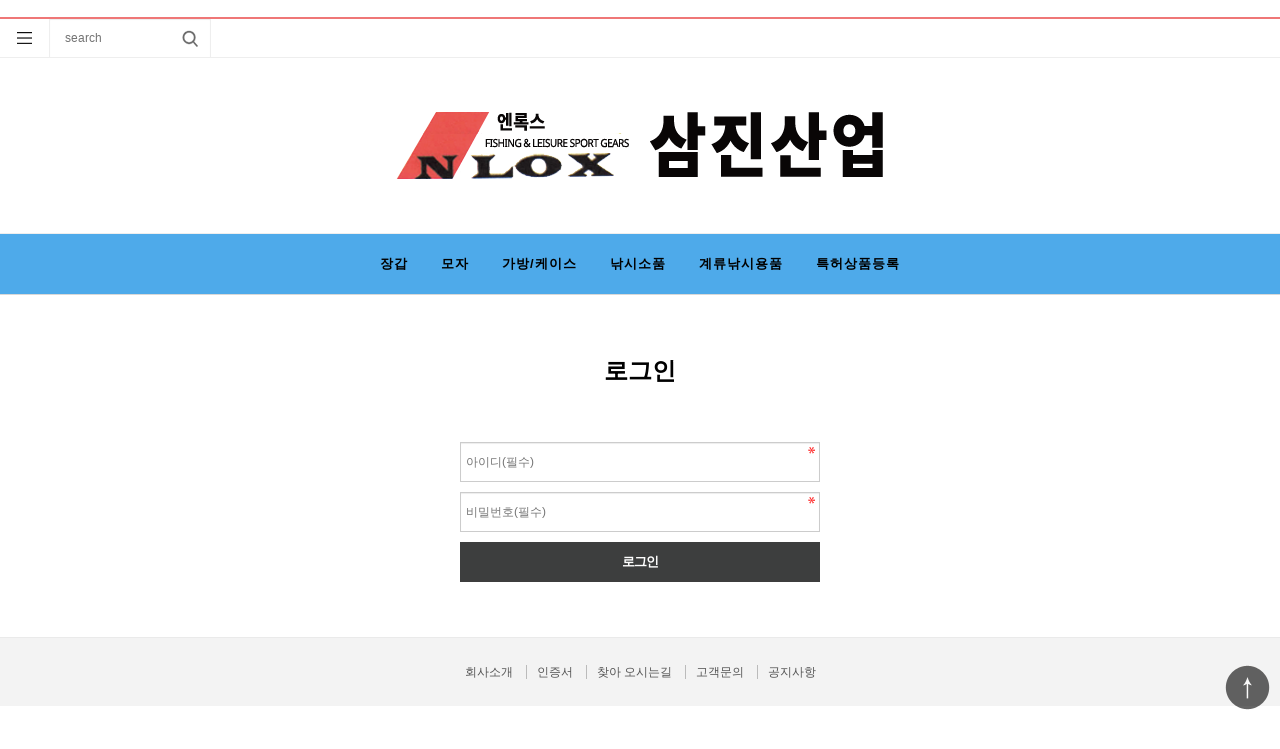

--- FILE ---
content_type: text/html; charset=utf-8
request_url: http://nlox.co.kr/bbs/login.php?url=%2Fshop%2Fitem.php%3Fit_id%3D1668562351
body_size: 4390
content:
<!doctype html>
<html lang="ko">
<head>
<meta charset="utf-8">
<meta name="viewport" content="width=device-width,initial-scale=1.0,minimum-scale=0,maximum-scale=10,user-scalable=yes">
<meta name="HandheldFriendly" content="true">
<meta name="format-detection" content="telephone=no">
<meta http-equiv="X-UA-Compatible" content="IE=edge,chrome=1">
<font color="ffffff">낚시용품, 낚시의류, 모자, 장갑, 가방, 낚시케이스, 낚시소품, 계류낚시용품, 개발 생산 업체</font>
<title>로그인 | 삼진산업 NLOX</title>
<link rel="stylesheet" href="http://nlox.co.kr/theme/everyday/css/mobile_shop.css?ver=171222">
<link rel="stylesheet" href="http://nlox.co.kr/theme/everyday/js/owl.carousel.css?ver=171222">
<link rel="stylesheet" href="http://nlox.co.kr/theme/everyday/mobile/skin/shop/basic/style.css?ver=171222">
<link rel="stylesheet" href="http://nlox.co.kr/theme/everyday/mobile/skin/member/basic/style.css?ver=171222">
<link rel="stylesheet" href="http://nlox.co.kr/theme/everyday/mobile/skin/latest/shop_basic/style.css?ver=171222">
<!--[if lte IE 8]>
<script src="http://nlox.co.kr/js/html5.js"></script>
<![endif]-->
<script>
// 자바스크립트에서 사용하는 전역변수 선언
var g5_url       = "http://nlox.co.kr";
var g5_bbs_url   = "http://nlox.co.kr/bbs";
var g5_is_member = "";
var g5_is_admin  = "";
var g5_is_mobile = "1";
var g5_bo_table  = "";
var g5_sca       = "";
var g5_editor    = "";
var g5_cookie_domain = "";
var g5_shop_url = "http://nlox.co.kr/shop";
var g5_theme_shop_url = "http://nlox.co.kr/theme/everyday/shop";
</script>
<script src="http://nlox.co.kr/js/jquery-1.8.3.min.js"></script>
<script src="http://nlox.co.kr/js/common.js?ver=171222"></script>
<script src="http://nlox.co.kr/js/wrest.js?ver=171222"></script>
<script src="http://nlox.co.kr/js/placeholders.min.js"></script>
<link rel="stylesheet" href="http://nlox.co.kr/js/font-awesome/css/font-awesome.min.css">
<script src="http://nlox.co.kr/js/modernizr.custom.70111.js"></script>
<script src="http://nlox.co.kr/theme/everyday/js/owl.carousel.min.js"></script>
</head>
<body>

<header id="hd">
    
    <div id="skip_to_container"><a href="#container">본1문 바로가기</a></div>
            <div id="hd_tnb">
        <ul>
                        <li><a href=#">&nbsp;</a></li>
            <!-- <li><a href="http://nlox.co.kr/bbs/register.php" id="snb_join">회원가입</a><div class="join-point"><span>1000 P</span></div></li> -->
                        <!-- <li><a href="http://nlox.co.kr/shop/mypage.php">마이페이지</a></li>
            <li><a href="http://nlox.co.kr/shop/couponzone.php">쿠폰존</a></li>
            <li><a href="http://nlox.co.kr/shop/cart.php" class="tnb_cart"><span></span>장바구니</a><div class="cart-num"><span>0</span></div></li> -->
        </ul>
        <button type="button" id="hd_ct">분류</button>
        <form name="frmsearch1" action="http://nlox.co.kr/shop/search.php" onsubmit="return search_submit(this);">
        <aside id="hd_sch">
            <div class="sch_inner">
                <h2>상품 검색</h2>
                <label for="sch_str" class="sound_only">상품명<strong class="sound_only"> 필수</strong></label>
                <input type="text" name="q" value="" id="sch_str" required class="frm_input" placeholder="search">
                <input type="submit" value="검색" class="btn_submit">
                <button type="button" class="pop_close"><span class="sound_only">검색 </span>닫기</button>
            </div>

        </aside>
        </form>
        <script>
        $(function (){
            var $hd_sch = $("#hd_sch");
            $("#hd_sch_open").click(function(){
                $hd_sch.css("display","block");
            });
            $("#hd_sch .pop_close").click(function(){
                $hd_sch.css("display","none");
            });
        });

        function search_submit(f) {
            if (f.q.value.length < 2) {
                alert("검색어는 두글자 이상 입력하십시오.");
                f.q.select();
                f.q.focus();
                return false;
            }

            return true;
        }

        </script>
    </div>
    <div class="hd_wr">
        <div id="logo"><a href="http://nlox.co.kr/shop/"><img src="http://nlox.co.kr/data/common/mobile_logo_img" alt="삼진산업 NLOX 메인"></a></div>
        <div id="category">
    <div class="ct_wr">
                <div class="ct_login">
            <h2>삼진산업 NLOX</h2>
            <ul class="ct-btn">
                <!-- <li><a href="http://nlox.co.kr/bbs/register.php" class="btn_1">회원가입</a></li> -->
                <li><a href="http://nlox.co.kr/bbs/login.php?url=%2Fshop%2Fitem.php%3Fit_id%3D1668562351">로그인</a></li>
            </ul>
        </div>
        

        <ul class="cate">
            <li>
                <a href="http://nlox.co.kr/shop/list.php?ca_id=10">장갑</a>
                <button class="sub_ct_toggle ct_op">장갑 하위분류 열기</button>
<ul class="sub_cate sub_cate1">
                    <li>
                        <a href="http://nlox.co.kr/shop/list.php?ca_id=1010">- 낚시전용장갑</a>
                                            </li>
                                    <li>
                        <a href="http://nlox.co.kr/shop/list.php?ca_id=1020">- 스포츠/레저용장갑</a>
                                            </li>
                </ul>
            </li>
                    <li>
                <a href="http://nlox.co.kr/shop/list.php?ca_id=20">모자</a>
                            </li>
                    <li>
                <a href="http://nlox.co.kr/shop/list.php?ca_id=40">가방/케이스</a>
                <button class="sub_ct_toggle ct_op">가방/케이스 하위분류 열기</button>
<ul class="sub_cate sub_cate1">
                    <li>
                        <a href="http://nlox.co.kr/shop/list.php?ca_id=4010">- 찌케이스</a>
                                            </li>
                                    <li>
                        <a href="http://nlox.co.kr/shop/list.php?ca_id=4020">- 로드케이스</a>
                                            </li>
                                    <li>
                        <a href="http://nlox.co.kr/shop/list.php?ca_id=4030">- 릴커버</a>
                                            </li>
                </ul>
            </li>
                    <li>
                <a href="http://nlox.co.kr/shop/list.php?ca_id=50">낚시소품</a>
                <button class="sub_ct_toggle ct_op">낚시소품 하위분류 열기</button>
<ul class="sub_cate sub_cate1">
                    <li>
                        <a href="http://nlox.co.kr/shop/list.php?ca_id=5010">- 낚시방석</a>
                                            </li>
                                    <li>
                        <a href="http://nlox.co.kr/shop/list.php?ca_id=5020">- 밴드</a>
                                            </li>
                                    <li>
                        <a href="http://nlox.co.kr/shop/list.php?ca_id=5030">- 루어전용밴드</a>
                                            </li>
                                    <li>
                        <a href="http://nlox.co.kr/shop/list.php?ca_id=5040">- 찌종류</a>
                                            </li>
                </ul>
            </li>
                    <li>
                <a href="http://nlox.co.kr/shop/list.php?ca_id=60">계류낚시용품</a>
                            </li>
                    <li>
                <a href="http://nlox.co.kr/shop/list.php?ca_id=70">특허상품등록</a>
                            </li>
        </ul>
        <ul class="cate cate-com">
            <li><a href="http://nlox.co.kr/bbs/content.php?co_id=company">회사소개</a></li>
		    <li><a href="http://nlox.co.kr/bbs/board.php?bo_table=gallery">인증서</a></li>
		    <li><a href="http://nlox.co.kr/bbs/content.php?co_id=map">찾아 오시는길</a></li>	
			<li><a href="http://nlox.co.kr/bbs/board.php?bo_table=qna1">고객문의</a></li>
			<li><a href="http://nlox.co.kr/bbs/board.php?bo_table=notice">공지사항</a></li>
            
            
        </ul>
        <button type="button" class="pop_close"><span class="sound_only">카테고리 </span>닫기</button>
    </div>
</div>

<script>
$(function (){
    var $category = $("#category");

    $("#hd_ct").on("click", function() {
        $category.css("display","block");
    });

    $("#category .pop_close").on("click", function(){
        $category.css("display","none");
    });

    $("button.sub_ct_toggle").on("click", function() {
        var $this = $(this);
        $sub_ul = $(this).closest("li").children("ul.sub_cate");

        if($sub_ul.size() > 0) {
            var txt = $this.text();

            if($sub_ul.is(":visible")) {
                txt = txt.replace(/닫기$/, "열기");
                $this
                    .removeClass("ct_cl")
                    .text(txt);
            } else {
                txt = txt.replace(/열기$/, "닫기");
                $this
                    .addClass("ct_cl")
                    .text(txt);
            }

            $sub_ul.toggle();
        }
    });
});
</script>
        <button type="button" id="hd_sch_open">검색<span class="sound_only"> 열기</span></button>
        
        
    </div>
    
<div id="gnb" >
    <ul>
    
	
	    <li class="gnb_1dli" style="z-index:999">
        <a href="http://nlox.co.kr/shop/list.php?ca_id=10" class="gnb_1da gnb_1dam">장갑</a>
    </li>

        <li class="gnb_1dli" style="z-index:998">
        <a href="http://nlox.co.kr/shop/list.php?ca_id=20" class="gnb_1da">모자</a>
    </li>

        <li class="gnb_1dli" style="z-index:997">
        <a href="http://nlox.co.kr/shop/list.php?ca_id=40" class="gnb_1da gnb_1dam">가방/케이스</a>
    </li>

        <li class="gnb_1dli" style="z-index:996">
        <a href="http://nlox.co.kr/shop/list.php?ca_id=50" class="gnb_1da gnb_1dam">낚시소품</a>
    </li>

        <li class="gnb_1dli" style="z-index:995">
        <a href="http://nlox.co.kr/shop/list.php?ca_id=60" class="gnb_1da">계류낚시용품</a>
    </li>

        
	<li class="gnb_1dli" style="z-index:994"><a href="http://nlox.co.kr/shop/list.php?ca_id=70">특허상품등록</a></li>
	<!--<li class="gnb_1dli" style="z-index:994"><a href="http://nlox.co.kr/bbs/board.php?bo_table=gallery">인증서</a></li> 
	<li class="gnb_1dli" style="z-index:994"><a href="http://nlox.co.kr/bbs/content.php?co_id=map">찾아 오시는길</a></li> 
	<li class="gnb_1dli" style="z-index:994"><a href="http://nlox.co.kr/bbs/board.php?bo_table=qa">고객문의</a></li> 
	<li class="gnb_1dli" style="z-index:994"><a href="http://nlox.co.kr/bbs/board.php?bo_table=notice">공지사항</a></li> -->


    </ul>

</div>



</header>
<div id="container" class="container">
   <h1 id="container_title"><span>로그인</span></h1>

<div id="mb_login" class="mbskin">
    <h1>로그인</h1>

    <form name="flogin" action="http://nlox.co.kr/bbs/login_check.php" onsubmit="return flogin_submit(this);" method="post" id="flogin">
    <input type="hidden" name="url" value="%2Fshop%2Fitem.php%3Fit_id%3D1668562351">

    <div id="login_frm">
        <label for="login_id" class="sound_only">아이디<strong class="sound_only"> 필수</strong></label>
        <input type="text" name="mb_id" id="login_id" placeholder="아이디(필수)" required class="frm_input required" maxLength="20">
        <label for="login_pw" class="sound_only">비밀번호<strong class="sound_only"> 필수</strong></label>
        <input type="password" name="mb_password" id="login_pw" placeholder="비밀번호(필수)" required class="frm_input required" maxLength="20">
        <!-- <div>
            <input type="checkbox" name="auto_login" id="login_auto_login">
            <label for="login_auto_login">자동로그인</label>
        </div> -->
       <input type="submit" value="로그인" class="btn_submit">
    </div>

    
    <section class="mb_login_join">
        <h2>회원로그인 안내</h2>
        
        <!-- <div>
            <a href="http://nlox.co.kr/bbs/password_lost.php" target="_blank" id="login_password_lost">회원정보찾기</a>
            <a href="./register.php">회원 가입</a>
        </div> -->
    </section>


    </form>


        
        <!-- 주문하기, 신청하기 -->
        
        
</div>

<script>
$(function(){
    $("#login_auto_login").click(function(){
        if (this.checked) {
            this.checked = confirm("자동로그인을 사용하시면 다음부터 회원아이디와 비밀번호를 입력하실 필요가 없습니다.\n\n공공장소에서는 개인정보가 유출될 수 있으니 사용을 자제하여 주십시오.\n\n자동로그인을 사용하시겠습니까?");
        }
    });
});

function flogin_submit(f)
{
    return true;
}
</script>


</div><!-- container End -->

<div id="ft">
    <h2>삼진산업 NLOX 정보</h2>
    <ul id="ft_link">
        <li><a href="http://nlox.co.kr/bbs/content.php?co_id=company">회사소개</a></li>
		<li><a href="http://nlox.co.kr/bbs/board.php?bo_table=gallery">인증서</a></li>
		<li><a href="http://nlox.co.kr/bbs/content.php?co_id=map">찾아 오시는길</a></li>
		<li><a href="http://nlox.co.kr/bbs/board.php?bo_table=qna1">고객문의</a></li>
		<li><a href="http://nlox.co.kr/bbs/board.php?bo_table=notice">공지사항</a></li>

    </ul>
    <div class="ft_wr"> 
        <div id="ft_cs" class="ft_con">
            <h3><a href="http://nlox.co.kr/bbs/faq.php">CS CENTER</a></h3>
            <div>
                                <strong class="cs_tel"><font color="#ff0000"><b>051-527-6250 </b></font></strong>
                <p class="cs_info">010-7711-6250<br/>E-Mail : samjinnlox@nate.com<br/>AM 9:00 ~ PM 7:00 (일요일/공휴일 휴무)</p>
               <a href="http://nlox.co.kr/bbs/board.php?bo_table=qna1" class="qa_link">문의게시판</a>
            </div>
        </div>
        <div id="ft_bank" class="ft_con">
            <h3>BANK INFO</h3>
            <div>
                                <p class="name">예금주 : 삼진산업</p>
                <span class="account">은행 : 123-45-67890</span>
            </div>
        </div>
        <div class="ft_con">
            
    <h3><a href="http://nlox.co.kr/bbs/board.php?bo_table=notice">공지사항</a></h3>
    <ul>
            <li><i class="fa fa-angle-double-right" aria-hidden="true"></i>
            <a href="http://www.nlox.co.kr/bbs/board.php?bo_table=notice&amp;wr_id=3">OEM (주문자 상표,또는단체로고 부착)</a>        </li>
            <li><i class="fa fa-angle-double-right" aria-hidden="true"></i>
            <a href="http://www.nlox.co.kr/bbs/board.php?bo_table=notice&amp;wr_id=2">은어(계류)타이즈맞춤</a>        </li>
            <li><i class="fa fa-angle-double-right" aria-hidden="true"></i>
            <a href="http://www.nlox.co.kr/bbs/board.php?bo_table=notice&amp;wr_id=1">홈페이지 새롭게 개편했습니다.</a>        </li>
            </ul>
        </div>
        <div id="ft_if" class="ft_con">
            <h3>COMPANY</h3>
            <strong> 삼진산업 NLOX</strong>
            <span>사업자등록번호 : 621-13-16503</span>
            <span>대표 : 이봉호</span>
            <span>주소 : 부산시 금정구 서부로69번길 22-1</span><br>
            <span>전화 : 051-527-6250</span>
            <span>팩스 : 051-527-6250</span>
            <span>E-Mail : samjinnlox@nate.com
            <!-- <span>운영자 운영자</span><br> 
            <span>통신판매업신고번호 : </span> -->


        </div>
        <div class="copy">Copyright &copy; 2019 삼진산업 NLOX. All Rights Reserved.  </div>

    </div>
    <button type="button" id="top_btn"><img src="http://nlox.co.kr/theme/everyday/img/top_btn.png" alt="상단으로"></button>
    <script>
    
    $(function() {
        $("#top_btn").on("click", function() {
            $("html, body").animate({scrollTop:0}, '500');
            return false;
        });
    });
    </script>
</div>


<script src="http://nlox.co.kr/js/sns.js"></script>



<!-- ie6,7에서 사이드뷰가 게시판 목록에서 아래 사이드뷰에 가려지는 현상 수정 -->
<!--[if lte IE 7]>
<script>
$(function() {
    var $sv_use = $(".sv_use");
    var count = $sv_use.length;

    $sv_use.each(function() {
        $(this).css("z-index", count);
        $(this).css("position", "relative");
        count = count - 1;
    });
});
</script>
<![endif]-->

</body>
</html>


--- FILE ---
content_type: text/css
request_url: http://nlox.co.kr/theme/everyday/css/mobile_shop.css?ver=171222
body_size: 12994
content:
@charset "utf-8";

/* 초기화 */
html {overflow-y:scroll;height:100%}
body {margin:0;padding:0;font-size:0.75em;height:100%;font-family: "맑은 고딕", "Malgun Gothic",sans-serif;}
html, h1, h2, h3, h4, h5, h6, form, fieldset, img {margin:0;padding:0;border:0}
h1, h2, h3, h4, h5, h6 {font-size:1em}
article, aside, details, figcaption, figure, footer, header, hgroup, menu, nav, section {display:block}
header ul, nav ul, footer ul {margin:0;padding:0;list-style:none}
legend {position:absolute;font-size:0;line-height:0;text-indent:-9999em;overflow:hidden}
label, input, button, select,img{vertical-align:middle}
input, button {margin:0;padding:0;font-size:1em;}
button,input[type=submit]{cursor:pointer;font-family:"맑은 고딕", "Malgun Gothic",sans-serif;outline:none}
input[type=text], input[type=password], input[type=submit], input[type=image], button {border-radius:0;font-size:1em;-webkit-appearance:none}
textarea, select {font-size:1em;font-family: "맑은 고딕", "Malgun Gothic",sans-serif}
textarea {border-radius:0;-webkit-appearance:none}
p {margin:0;padding:0;word-break:break-all}
hr {display:none}
pre {overflow-x:scroll;font-size:1.1em}
a:link, a:visited {color:#000;text-decoration:none}
 a:hover,a:focus{color:#d63154;}
ul,li,ol,dt,dd,dl{list-style:none;padding:0;margin:0;}

*, :after, :before {
    -webkit-box-sizing: border-box;
    -moz-box-sizing: border-box;
    box-sizing: border-box;
}

input[type=text],input[type=password], textarea {
-webkit-transition: all 0.30s ease-in-out;
-moz-transition: all 0.30s ease-in-out;
-ms-transition: all 0.30s ease-in-out;
-o-transition: all 0.30s ease-in-out;
outline: none;
}
 
input[type=text]:focus,input[type=password]:focus,  textarea:focus,select:focus {
-webkit-box-shadow:  0 0 5px #9ed4ff;
-moz-box-shadow:  0 0 5px #9ed4ff;
box-shadow: 0 0 5px #9ed4ff;
border: 1px solid #558ab7 !important;
}

@media (max-width:  640px){
    .m_no{display:none}
}
/* 팝업레이어 */
#hd_pop {z-index:1000;position:relative;margin:0 auto;width:100%;height:0px}
#hd_pop h2 {position:absolute;font-size:0;text-indent:-9999em;line-height:0;overflow:hidden}
.hd_pops {position:absolute;border:1px solid #e9e9e9;background:#fff}
.hd_pops_con {}
.hd_pops img{max-width:100%;height:auto}
.hd_pops_footer {padding:10px 0;background:#000;color:#fff;text-align:right}
.hd_pops_footer button {margin-right:5px;padding:5px 10px;border:0;background:#393939;color:#fff}

/* 상단 레이아웃 */
#hd {position:relative;margin:0 0 ;padding: 0;text-align:center}
#hd h1 {position:absolute;font-size:0;text-indent:-9999em;line-height:0;overflow:hidden}

#hd_tnb{border-bottom:1px solid #eee;border-top:2px solid #ef7777;position:relative}
#hd_tnb:after {display:block;visibility:hidden;clear:both;content:""}
#hd_tnb li{float:left;width:20%;position:relative}
#hd_tnb li a{line-height:38px;color:#555;display:block;}
#hd_tnb li a:hover{color:#d63154}
#hd_tnb .join-point,#hd_tnb .cart-num{z-index: 1;position: absolute;bottom:-13px;text-align: center;width:100%;left: 0;}
#hd_tnb .join-point span{white-space: nowrap;padding: 2px 7px 1px 7px;border-radius: 4px;font-size: 0.833em;line-height: 18px;;background: #333;color: #fff;text-align: center;display:inline-block;}
#hd_tnb li:hover .join-point span{background:#111}
#hd_tnb .cart-num span{white-space: nowrap;padding: 2px 7px 1px 7px;border-radius: 4px;font-size: 0.833em;line-height: 18px;;background: #ef7878;color: #fff;text-align: center;display:inline-block;}
#hd_tnb li:hover .cart-num span{background:#d63154}
.hd_wr{margin:0 auto;max-width:1220px;position:relative}
#logo{padding:50px 0 }

#hd_sch_open {overflow:hidden;position:absolute;top:25px;right:10px;padding:0 10px;height:2.6em;border:0;background:url(../mobile/shop/img/sch.gif) no-repeat 50% 50%;color:#fff;font-size:0.01em;width:30px;height:30px;-webkit-appearance:none;text-indent:-999px;}
#hd_sch  h2 {position:absolute;font-size:0;text-indent:-9999em;line-height:0;overflow:hidden}
#hd_sch {display:none;z-index:10;}
#hd_sch .btn_submit{text-indent:-999px;overflow:hidden;}
#hd_sch .frm_input:focus{outline:0;border-color:#ff0000}
#ppl_word{margin:7px 0;text-align:right}
#ppl_word a{display:inline-block;color:#333;font-size:0.92em;display:inline-block;padding-left:10px;text-align:center}


#hd_ct {width:30px;height:30px;border:0;background:url('../mobile/shop/img/icon-menu.png') no-repeat 50% 50%;background-size:19px;color:#fff;font-size:1em;text-indent:-9999px;-webkit-appearance:none;float:left}

#hd_mb:after {display:block;visibility:hidden;clear:both;content:""}
#hd_mb li{float:left;width:25%;}
#hd_mb li a{display:block;background:#34b5a1;color:#fff;height:40px;line-height:40px;border-left:1px solid #2d9e8c;font-weight:bold}
#hd_mb li a:hover{background:#2d9e8c}
#hd_mb li:first-child a{border-left:none}

.hd-admin{background:#333;text-align:left;b
-webkit-box-shadow:0 3px 5px #ccc; 
-moz-box-shadow:0 3px 5px #ccc;
box-shadow:0 3px 5px #ccc;}
.hd-admin:after {display:block;visibility:hidden;clear:both;content:""}
.hd-admin span{color:#fff;padding:13px 10px;display:inline-block;line-height:15px;}
.hd-admin span strong{color:#e14d64}
.hd-admin a{color:#fff;padding:13px 15px;display:inline-block;float:right;border-left:1px solid #222;line-height:15px;}
.hd-admin a:hover{background:#e14d64}

@media (min-width: 970px){
    #hd_ct{border-right:1px solid #eee;width:50px;height:38px;background-size:15px;}
    #hd_ct:hover{background-color:#f3f3f3}
    #hd_tnb ul{text-align:right;float:right}
    #hd_tnb ul li{width:auto;padding:0 10px;display:inline-block;float:none}
    #hd_sch {display:block;float:left}
    #hd_sch_open{display:none;}
    #hd_sch .pop_close{display:none;}
    #hd_sch .sch_inner{border-right:1px solid #eee;position:relative;}
    #hd_sch .frm_input{background:none;border:0;height:38px;padding:0 15px;padding-right:40px;width:160px}
    #hd_sch .frm_input:focus{background:#f3f3f3}
    #hd_sch .btn_submit{background:url('../mobile/shop/img/icon-sch-pc.png') no-repeat 50% 50%;width:40px;height:38px;position:absolute;top:0;right:0}
}
@media (max-width: 969px){
    #hd_sch{position:fixed;top:0;left:0;width:100%;height:100%;background:rgba(0,0,0,0.9);z-index:999}
    #hd_sch .sch_inner{position:absolute;top:50%;left:0;width:100%;padding:0 10%;margin-top:-40px;}
    #hd_sch .frm_input{background:none;border:0;border-bottom:2px solid #fff;height:40px;padding:0 5px;width:100%;color:#fff;font-size:1.25em}
    #hd_sch .btn_submit{background:url('../mobile/shop/img/icon-sch.png') no-repeat 50% 50%;width:30px;height:40px;position:absolute;top:0;right:10%;background-size:20px}
    #hd_sch .pop_close{position:fixed;top:0;left:0;width:100%;background:url('../mobile/shop/img/icon-close.png') no-repeat 50% 50%;background-size:40px;border:0;height:70px;text-indent:-999px;overflow:hidden}
    #ppl_word{text-align:center}
    #ppl_word a{color:#fff;font-size:1.25em;padding:0 10px;line-height:30px;}
    #logo{padding:20px 0 }
    #logo img{max-height:40px}
    #hd_ct{position:absolute;top:62px;left:10px;width:30px;height:30px;z-index:9}
    .hd-admin a{padding: 13px 10px}

}

/*카테고리*/
#category{display:none;position:fixed;top:0;left:0;width:260px;overflow-y:auto;height:100%; -webkit-backface-visibility: hidden;background:#fff;z-index:909;padding:15px 10px;text-align:left;
-webkit-box-shadow:0 3px 5px #ccc; 
-moz-box-shadow:0 3px 5px #ccc;
box-shadow:3px 0 8px rgba(0,0,0,0.3);}

.ct_login h2{font-size:1.5em;margin:0 0 10px;}
.ct_login p{line-height:1.4em;margin:0 0 10px;color:#737373}
.ct_login ul:after {display:block;visibility:hidden;clear:both;content:""}
.ct_login .ct-btn li{float:left;width:50%;}
.ct_login .ct-btn a{display:block;border:1px solid #ddd;text-align:center;line-height:37px;color:#3d3e3e}
.ct_login .ct-btn a:hover{background:#f3f3f3;}
.ct_login .ct-btn .btn_1{background:#3d3e3e;border-color:#3d3e3e;color:#fff}
.ct_login .ct-btn .btn_1:hover{background:#111}

.ct_login .ct-info{margin:20px 0;position:relative}
.ct_login .ct-info li{float:left;width:25%;text-align:center}
.ct_login .ct-info a{display:block;position:relative}
.ct_login .ct-info img{width:20px;height:20px}
.ct_login .ct-info strong{display:block;font-weight:normal;font-size:0.92em;padding:5px 0 0;color:#777}
.ct_login .ct-info li .num{display:block;position:absolute;top:-5px;left:36px;padding:0 5px;background:#888;color:#fff;border-radius:15px;line-height:15px}
.ct_login .ct-info button{border:0;background:none}

.ct_logout h2{font-size:1.16em}
.ct_logout dl{padding:5px 10px;background:#f3f3f3;margin:10px 0}
.ct_logout dl:after {display:block;visibility:hidden;clear:both;content:""}

#category ul.cate{background:#fff;;width:100%;text-align:left;text-indent:10px;padding:8px 0}
#category ul.cate>li{line-height:20px;font-size:1.083em;font-weight:bold}
#category ul.cate li{position:relative;}
#category ul.cate li a{display:block;padding:9px 0;text-overflow: ellipsis;  overflow: hidden;  white-space: nowrap;padding-right:30px;}
#category ul.cate li .ct_op{display:inline-block;text-indent:-999px;background:url(../mobile/shop/img/cate_op.gif) no-repeat 10px 50% ;height:35px; width:30px;position:absolute;top:0;right:0;border:none}
#category ul.cate li a:hover{color:#d63154;font-weight:bold}
#category ul.cate li .ct_cl{background-position:-12px 50%}
#category ul.sub_cate{display:none;font-size:12px}
#category ul.sub_cate1 li{text-indent:14px;background:#fafafa;font-weight:normal}
#category ul.sub_cate2 li{text-indent:25px;background:#f6f6f6;}
#category ul.sub_cate3 li{text-indent:40px;background:#f3f3f3;}
#category ul.sub_cate4 li{text-indent:55px;background:#efefef;}
#category .pop_close{position:absolute;top:5px;right:5px;width:30px;height:30px; background:url('../mobile/shop/img/icon-close-bl.png') no-repeat 50% 50%;;border:none;text-indent:-99999px;background-size:15px;opacity:0.5}
#category .pop_close:hover,#category .pop_close:focus{opacity:1}

#category .cate-com:before{width:15px;height:2px;content:'';background:#000;display:block;margin:0 10px 20px}
#category ul.cate-com li a{padding:6px 0;font-weight:normal}
#category ul.cate-com li{font-size:1em}


/* 중간 레이아웃 */
#container {}
.container{margin:0 auto;}
.container{margin:0 auto;max-width:1220px;padding:0 10px}
.idx-container{margin:0 auto;}
#container_title {margin:60px 0 0;padding:0;font-size:2em;text-align:center;font-weight:bold;}
#container_title span{display:inline-block;padding-bottom:10px;}
.idx-container #container_title{display:none}           

@media (max-width: 969px){
    #container_title{margin:30px 0 0;font-size:1.25em}
}

/* 하단 레이아웃 */
#ft {margin:20px 0 0;text-align:left;border-top:1px solid #eaeaea;line-height:1.5em}
#ft h2{position:absolute;font-size:0;text-indent:-9999em;line-height:0;overflow:hidden}
#ft  h3{margin:0 0 15px;font-weight:normal;letter-spacing:1px;font-weight:normal;font-size:11px;color:#000}
.ft_wr{margin:0 auto;max-width:1200px;padding:40px 10px 0;}
.ft_wr:after {display:block;visibility:hidden;clear:both;content:""}
.ft_con{width:25%;float:left;padding: 10px 3%;color:#777;line-height:1.7em;word-wrap: break-word;border-left:1px solid #eee;min-height:230px}
#ft_cs{border-left:0}
#ft_cs strong{color:#000;font-size:1.5em}
#ft_cs  p{font-size:0.92em;margin:5px 0 0;color:#777 }
#ft_cs .qa_link{display:inline-block;background:#3d3e3e;padding:0 10px;line-height:32px;color:#fff;margin:10px 0 0 ;font-size:0.92em}
#ft_bank p{margin:0 0 10px;color:#000;font-weight:bold}
#ft_if strong{display:block;color:#000}
#ft_if span{font-size:0.92em;margin-right:5px;display:inline-block}

#ft_link{background:#f3f3f3;padding:25px 0;text-align:center}
#ft_link li{display:inline-block;line-height:14px;padding:0 10px;text-align:left;font-weight:normal;border-left:1px solid #bbb}
#ft_link li:first-child{border:0}
#ft_link li a{color:#555}
#top_btn{position:fixed;right:10px;bottom:10px;border:0;background:none;opacity:0.6;z-index:99}
#top_btn:hover,#top_btn:focus{opacity:1}
#ft .copy{clear:both;padding:20px 10px;text-align:center;border-top:1px solid #f3f3f3;color:#777;font-size:0.92em}

@media (max-width: 969px){
    .ft_con{width:100%;padding:20px 10px;min-height:auto;border-left:0;border-top:1px solid #eee}
    .ft_wr{padding:10px}
    #ft_cs{border-top:0}
    #ft_cs a{width:100%;text-align:center}
    #ft_link{padding:15px}
    #ft_link li{padding:0 5px}
}
/* 목록 바로가기 */
.sanchor{border-bottom:1px solid #000;margin:30px 0 10px;text-align:center;font-size:0}
.sanchor:after {display:block;visibility:hidden;clear:both;content:""}
.sanchor li {display:inline-block;margin-bottom:-1px;text-align:center;line-height:40px;font-size:0.92em;font-size:12px;margin-left:-1px}
.sanchor a{display:block;color:#646464;border:1px solid #ddd;border-bottom-color:#000;background:#fcfcfc;padding:0 30px}
.sanchor a:hover{background:#fff}
.sanchor a.sanchor_on {;border:1px solid #000;border-bottom:1px solid #fff;font-weight:bold;color:#000;background:#fff;position:relative}
.sanchor a span{display:inline-block;line-height:18px;padding:0 5px;background:#aaa;color:#fff;border-radius:5px}
.sanchor a.sanchor_on  span{background:#ef7878}

@media (max-width: 969px){
    .sanchor{border:none;border-bottom:0;margin-bottom:15px}
    .sanchor li {width:33.333%;margin-left:-1px}
    .sanchor a{padding:0 5px;border-color:#ddd}
    .sanchor a.sanchor_on{background:#fff;border-color:#000;color:#333}
}
/*아이콘*/
.icon{display:inline-block;font-size:10px;padding:0 5px;line-height:14px;color:#fff;margin:2px}
.icon_soldout{background:#ff0000}
.icon_hit{background:#d5b46c}
.icon_new{background:#a4a4a4}
.icon_rec{background:#99d7a5}
.icon_best{background:#cbb1b5}
.icon_cp{background:#708bcf}
.icon_sale{position:absolute;top:0;left:15px;}
.icon_sale img{width:25px;height:auto}

@media (max-width:  640px){
    .icon_sale img{width:20px;height:auto}
}
/* ########## 쇼핑몰 컨텐츠 ########## */
#sidx{margin:0 auto;padding:0 ;max-width:1200px}

.sct-size {text-align:center;margin:30px 0 }
.sct-size  button{background:none;border:0;width:30px;height:30px;overflow:hidden;text-indent:-999px;opacity:0.2}
.sct-size  #btn-small{background:url(../mobile/shop/img/btn-small.png) no-repeat 50% 50%;background-size:20px;}
.sct-size  #btn-big{background:url(../mobile/shop/img/btn-big.png) no-repeat 50% 50%;background-size:20px;;}
.sct-size .active{opacity:1}

#sidx .sct_wrap{margin:10px}
              
/*  메인리뷰*/
#idx_review{position:relative}
#idx_review .review {padding:0 45px}
#idx_review .rv_li {padding-bottom:10px}
#idx_review .li_wr {border: 1px solid #e5e5e5;padding: 0;box-shadow: 0 3px 3px #fafafa;position: relative;}
#idx_review .li_wr img{width:100%;height:auto}
#idx_review .txt_wr{padding:10px;}
#idx_review .rv_tit{display:block;font-size:1.083em}
#idx_review .rv_prd{padding:5px 0 10px;color:#ef7878;display:block;border-bottom:1px solid #eee;font-style:italic}
#idx_review p{margin-top:10px;line-height:1.5em}

#idx_review .owl-next{position:absolute;top:50%;right:0;margin-top:-18px;background:url(../img/btn_next.png) no-repeat 50%  50%;width:40px;height:40px;text-indent:-999px;overflow:hidden;opacity:0.4}
#idx_review .owl-prev{;position:absolute;top:50%;left:0;margin-top:-18px;background:url(../img/btn_prev.png) no-repeat 50% 50% ;width:40px;height:40px;text-indent:-999px;overflow:hidden;opacity:0.4}
#idx_review .owl-prev:hover,#idx_review .owl-next:hover{opacity:1}
#idx_review .owl-next,#idx_review .owl-prev {background-size:20px}
#idx_review .disabled,#sit_pvi .disabled:hover{opacity:0}

.sev_admin{text-align:right}
.sev_admin .btn_admin{line-height:35px;padding:0 10px;}

/* 장바구니 주문서 공통 */
#sod_chk {margin:10px;}
.sod_list {}
.sod_list .sod_li {background:#fff;border:1px solid #ddd;margin:10px 0}
/*.sod_list .sod_li:hover{border-color:#ef7878;position:relative;}*/
.sod_list .li_name{border-bottom:1px solid #dcdcdc;line-height:1.3em;padding: 10px 10px;font-size:1.083em}
.sod_list .li_op_wr{position:relative;margin:10px;padding-left:90px;min-height:80px}
.sod_list .total_img{position:absolute;top:0;left:0}
.sod_list .mod_options{padding: 0 7px;border: 1px solid #38b2b9;color: #38b2b9;background: #fff;height: 23px;line-height: 21px;margin: 5px 0 0;}
.sod_list .li_prqty{margin:10px 10px ;border-top:1px solid #dcdcdc;padding:10px 0 0}
.sod_list .li_prqty:after {display:block;visibility:hidden;clear:both;content:''}
.sod_list .li_prqty_sp{float:left;width:50%;display:block;line-height:20px;padding:0 7px;text-align :right;}
.sod_list .li_prqty_sp span{float:left}
.sod_list .prqty_sc,.sod_list .prqty_price{border-right:1px solid #dcdcdc}
.sod_list .total_price{background:#f5f5f5;border:1px solid #e2e2e2;display:block;clear:both;margin:10px;text-align:right;padding:5px 10px;line-height:20px}
.sod_list .total_price span{float:left}
.sod_list .total_price strong{font-size:1.25em;color:#ff006c}
.sod_opt li {padding-left: 10px;background: url('../img/bullet.gif') no-repeat 3px 50%;color: #777;margin: 3px 0 5px;line-height: 1.3em;}

#sit_opt_added {margin:0;padding:0;border-bottom:0;background:#fff;list-style:none;}
#sit_opt_added li {padding:10px 0;border-bottom:1px solid #cdcdcd;position:relative}
#sit_opt_added li .opt_name{line-height:18px;padding:0 0 5px;width:100%;text-align:left;}
#sit_opt_added li .opt_count{width:100%}
#sit_opt_added li .opt_count:after {display:block;visibility:hidden;clear:both;content:""}
#sit_opt_added button {float:left;width:30px;height:30px;border:1px solid #cdcdcd;background:#fff;color:#666;font-size:0.92em}
#sit_opt_added button:hover{color:#000}
#sit_opt_added .num_input {float:left;border:0;height:30px;width:40px;border-top:1px solid #e6c6c6;border-bottom:1px solid #e6c6c6;text-align:center;}
#sit_opt_added .num_input:focus{background:#f6d5d5;outline:0}
#sit_opt_added .sit_opt_del{border:0;font-size:15px;background:#d3d3d3;margin-left:3px;background:url(../mobile/shop/img/icon-close-s.png) no-repeat 50% 50% #ed7c7c;;text-indent:-999px;width:30px;height:30px;overflow:hidden}
#sit_opt_added .sit_opt_del:hover{color:#be334a}
#sit_opt_added .sit_opt_prc{float:right;display:block;padding:0 3px;text-align:right;line-height:30px;font-size:1.183em;font-weight:bold;}

#sit_opt_added .btn_frmline {height:1.85em;line-height:1.85em;background:url(../mobile/shop/img/icon-close-s.png) no-repeat 50% 50% #ed7c7c;;text-indent:-999px;width:30px;height:30px;padding:0}
#sit_opt_added .btn_frmline:hover{background-color:#cd7070}
#sit_opt_added li div .sit_qty_plus{overflow:hidden;background:url(../mobile/shop/img/add.png) no-repeat 2px 2px #fff; text-indent:-999px;border:0;width:30px;height:30px;border: 1px solid #e6c6c6;}
#sit_opt_added li div .sit_qty_minus{overflow: hidden;background: url(../mobile/shop/img/add.png) no-repeat -24px 2px  #fff;text-indent: -999px;border: 0;width: 30px;height: 30px;border: 1px solid #e6c6c6;}
#sit_opt_added li div .sit_qty_minus:hover,#sit_opt_added li div .sit_qty_plus:hover{background-color:#fcf5f5}
#sit_opt_added li div .frm_input{width:34px;border:0;height:30px;padding:0 !important;line-height:30px;text-align:center;background:#faf4f4;float:left;border:1px solid #e6c6c6}
#sit_tot_price {margin:15px 0;font-size:1.3em;font-weight:bold;text-align:right;position:relative}
#sit_tot_price span{;font-weight:normal;font-size:13px}
select.it_option,select.it_supply { width: 100%;height: 40px;line-height: 38px;font-size: 13px;color: #862525;border: 1px solid  #e7c7c7 ;background: url(../mobile/shop/img/select.png) no-repeat right #fff;  text-indent: 10px;vertical-align: middle !important;outline: none;-webkit-appearance: none;-moz-appearance: none;}
select.it_option:hover,select.it_supply:hover{background-color:#feefef}
select.it_option:focus,select.it_supply:focus{background-color:#e7c7c7}
select.it_option option{background:#e7c7c7;}

@media (min-width: 970px){
    .sod_list .li_op_wr{width:70%;float:left;margin:10px 0;padding-left: 100px;}

    .sod_list .li_prqty{width:30%;float:right;margin:0;border:0;padding:15px;}
    .sod_list .li_prqty_sp{width:100%;border:0}
    .sod_list .total_img{left:10px}
}


/* 장바구니 */
#mod_option_frm{position:absolute;top:0;left:0;background:#fff;width:100%;z-index:99;border-radius:0 0 3px 3px;border:1px solid #caa8a8;
-webkit-box-shadow:1px 1px 5px rgba(0,0,0,0.4);
-moz-box-shadow: 1px 1px 5px rgba(0,0,0,0.4);
box-shadow: 1px 1px 5px rgba(0,0,0,0.4);}
#mod_option_frm h2{height:45px;line-height:45px;font-size:1.167em;padding:0 15px}
#mod_option_frm  #sit_sel_option{margin:0 15px 10px }
#mod_option_frm #sit_tot_price{margin:15px }
#mod_option_frm  #sit_sel_option ul{;background:#f3f3f3;border:0 }
#mod_option_frm h3{margin: 0 0 10px;color:#5772d5;}
#mod_option_frm  .option_wr {margin:15px ; }
#mod_option_frm  .option_wr label{margin: 0 0 5px;display:block}
#mod_option_frm .btn_confirm{margin:15px ; }
#mod_option_frm .btn_confirm .btn_submit{height:40px;font-size:1.167em;font-weight:bold;padding:0 10px}
#mod_option_frm .btn_confirm .btn_close{position:absolute;top:0;right:0;width:45px;height:45px;border:0;background:none;color:#333;font-size:1.25em}
#mod_option_frm #sit_opt_added li{padding:10px}


#sod_bsk .btn_del_wr{margin:10px 0}
#sod_bsk .sod_ta_wr{background:#fff;}
#sod_bsk .go_shopping{margin: 10px}
#sod_bsk .go_shopping .btn01{height:45px;line-height:43px;font-size:1.167em;font-weight:bold;width:100%;text-align:center}
#m_sod_bsk_tot{background:#f4f4f4;border-radius:5px;padding:5px 10px}
#m_sod_bsk_tot:after{display:block;visibility:hidden;clear:both;content:""}
#m_sod_bsk_tot dt{float:left;width:40%;padding:5px 0 ;line-height:20px;clear:both}
#m_sod_bsk_tot dd{float:left;width:60%;padding:5px 0;text-align:right;line-height:20px}
#m_sod_bsk_tot .sod_bsk_cnt{border-top:1px solid #cdcdcd;font-weight:bold;margin-top:5px;line-height:25px}
#m_sod_bsk_tot .sod_bsk_cnt strong{color:#ff006c;font-size:1.25em}
#sod_bsk_act .btn_submit{height:45px;font-size:1.167em;font-weight:bold;width:100%;margin:10px 0;}

@media (min-width: 970px){
    #sod_bsk_act .btn_submit{width:300px}
}

/* 주문서 작성 */
#sod_frm .od_prd_list{margin:20px 0;background:#fff;}
.od_prd_list .td_chk{border-left:0;}
.od_prd_list .td_prd{border-left:0;position:relative;padding-left:90px;min-height:100px}
.od_prd_list .td_prd .sod_img{position:absolute;top:15px;left:0}
.od_prd_list .td_prd .sod_name{min-height:80px}
.od_prd_list .td_prd .prd_name{font-size:1.167em}
.od_prd_list .total_prc{color:#ff006c;font-weight:bold;font-size:1.167em}

#sod_frm_orderer{padding:10px}
#sod_frm_taker{padding:10px;border-top:1px solid #f3f3f3}
#sod_frm_taker h2,#sod_frm_orderer h2{margin:10px 0;font-size:1.25em}
.odf_list li{}
.odf_list label,.odf_list strong{display:block;margin:7px 0 5px;color:#444;font-weight:normal}
.odf_list .frm_input{width:100%;margin:0 0 5px}
.odf_list .dlv_slt div {background:#f3f3f3;border:1px solid #ccc;margin:5px 0;padding:10px}
.odf_list .dlv_slt div label{display:inline-block;margin:3px 0;color:#000}
#order_address{display:block;width:80px;text-align:center;border: 1px solid #3476be;color: #3476be;;height:30px;line-height:28px;margin:5px 0 0;background:none}
.odf_list .ad_default{display:inline-block;margin:0}
.odf_list .btn_addsch{position:absolute;top:5px;right:5px;border-radius:3px;height:30px;}
.odf_list .add_num{position:relative;display:block;}
.odf_list  textarea{border: 1px solid #ccc;background: #fff;color: #000;vertical-align: middle;border-radius: 3px;padding: 5px;width:100%;height:70px;
-webkit-box-shadow: inset 0 1px 1px rgba(0, 0, 0, .075);
-moz-box-shadow: inset 0 1px 1px rgba(0, 0, 0, .075);
box-shadow: inset 0 1px 1px rgba(0, 0, 0, .075);
}
#m_sod_frm_paysel {margin:10px 0 ;}
#m_sod_frm_paysel ul {margin:0 0 ;background:#fff;padding:0 0 10px;}
#m_sod_frm_paysel ul:after {display:block;visibility:hidden;clear:both;content:""}
#m_sod_frm_paysel li {float:left;padding:5px ;width:46%;height:25px}
#m_sod_frm_paysel .KPAY{background:url('../../../img/kpay.png') no-repeat;width:37px;height:15px;overflow:hidden;text-indent:-999px;display:inline-block;background-size:100%}
#m_sod_frm_paysel .PAYNOW{background:url('../../../img/paynow.png') no-repeat;width:46px;height:15px;overflow:hidden;text-indent:-999px;display:inline-block;background-size:100%;}
#m_sod_frm_paysel .PAYCO{background:url('../../../img/payco.png') no-repeat 1px;width:46px;height:15px;overflow:hidden;text-indent:-999px;display:inline-block;background-size:100%;}
.kakaopay_icon{background:url('../../../img/kakao.png') no-repeat ;height:21px;width:74px;display:inline-block;overflow:hidden;text-indent:-999px;background-size:100%}
.samsung_pay{background:url('../../../img/samsungpay.png') no-repeat ;height:12px;width:83px;display:inline-block;overflow:hidden;text-indent:-999px}

#sod_frm .sod_ta_wr{background: #fff;}
#sod_frm .btn_confirm{;margin:0 10px 10px}
#sod_frm .btn_submit{width:100%;height:45px;font-size: 1.167em;font-weight: bold;margin:5px 0}
#sod_frm .btn_cancel,#sod_frm .btn01{width:100%;height:45px;line-height:43px;font-size:1.167em;font-weight: bold;padding:0;border-radius:0}

#sod_frm_pay{padding:10px;;border-top:1px solid #f3f3f3}
#sod_frm_pay h2{margin:10px 0;font-size:1.25em}
#sod_frm_pay .cp_btn1,#sod_frm_pay .cp_cancel1{margin-top:0}
.odf_tbl{position:relative}
.odf_tbl table{background:#fff;width:100%;border-collapse:collapse;border-bottom:1px solid #ccc}
.odf_tbl table th{border-top:1px solid #ddd;border-left:1px solid #ddd;background:#f3f3f3;padding: 10px;text-align:left;width:120px;font-weight:normal}
.odf_tbl table td{border-top:1px solid #ddd;border-right:1px solid #ddd;background:#f3f3f3;padding:7px 10px;text-align:right}

#sod_frm_pt_alert{margin:10px 0;color:#328abd;}

.sod_frm_point {padding-top:10px;clear:both;}
.sod_frm_point div{background:#fff;border-bottom:1px solid #ddd;padding:10px;text-align:right}
.sod_frm_point div:after {display:block;visibility:hidden;clear:both;content:''}
.sod_frm_point div label{float:left;line-height:30px}
.sod_frm_point div span{display:block;font-size:0.92em}
.sod_frm_point div span:after {display:block;visibility:hidden;clear:both;content:''}
.sod_frm_point div strong{float:left;color:#666;font-weight:normal}
.sod_frm_point #od_temp_point{height:30px;border:1px solid #ccc;text-align:right}

#settle_bank{background:#fff;border-bottom:1px solid #ccc;padding:10px;text-align:right; clear:both}
#settle_bank select{height:30px;margin:0 0 5px;width:100%;}
#settle_bank #od_deposit_name{height:30px;border:1px solid #ccc;text-align:center;}
#settle_bank label{float:left;line-height:30px}
#sod_frm_pt_info{border-bottom:1px solid #ccc}
.od_coupon{position:absolute;top:0;left:0;background:#fff;width:100%;z-index:99;border-radius:0 0 3px 3px;border:1px solid #caa8a8;
-webkit-box-shadow:1px 1px 5px rgba(0,0,0,0.4);
-moz-box-shadow: 1px 1px 5px rgba(0,0,0,0.4);
box-shadow: 1px 1px 5px rgba(0,0,0,0.4);}
.od_coupon h3{height:45px;line-height:45px;font-size:1.167em;padding:0 15px;text-align:left}
.od_coupon .tbl_head02{margin:0 15px 15px}
.od_coupon .tbl_head02 .btn_frmline {background:#3b67c2;color:#fff;border:0;padding:0 5px;line-height:25px }
.od_coupon .tbl_head02 td{text-align:left;background:#fff !important;border-right:0}
.od_coupon .tbl_head02 th{width:auto !important;border-left:0}
.od_coupon .tbl_head02 .td_mngsmall{width:60px;text-align:center}
.od_coupon .tbl_head02 .td_numbig{width:80px;text-align:right}
.od_coupon .btn_confirm{margin:20px ; }
.od_coupon .btn_confirm .btn_submit{height:40px;font-size:1.167em;font-weight:bold;width:100%;}
.od_coupon .btn_confirm .btn_close{position:absolute;top:0;right:0;width:45px;height:45px;border:0;background:none;color:#333;font-size:1.25em}

.cp_btn ,.cp_btn1{padding:0 7px;border:1px solid #38b2b9;color:#38b2b9;background:#fff;height:23px;line-height:21px;margin:5px 0 0 }
.cp_apply{background:#3b67c2;color:#fff;border:0;padding:0 5px;line-height:25px }
.cp_cancel,.cp_cancel1 {padding:0 7px;border:1px solid #aaa;color:#666;background:#fff;height:23px;line-height:21px;margin:10px 0 0 2px;}

#sod_frm_escrow{margin:10px;}
#sod_frm_escrow h2{font-size:1.25em}
#od_pay_sl h3{font-size:1.25em}

@media (max-width: 640px){
    .sod_frm_point div{background:#f3f3f3;}
}


/* 쿠폰 */
#scp_list li{position:relative;padding: 0}
#scp_list .li_pd{position:relative;padding:10px}
#scp_list .li_title{font-weight:bold;font-size:1.167em;}
#scp_list .pd_price{position:absolute;top:10px;right:10px}
#scp_list .pd_price strong{color:#ff006c;font-size:1.5em;}
#scp_list .li_target{color:#666;margin:5px 0 0;background:#f5f5f5;border-top:1px dashed #ddd;padding:5px 10px;line-height:25px;}
#scp_list .pd_date{float:right;color:#777}

/* 배송지 목록 */
#sod_addr {}
#sod_addr ul {margin:0;padding:0;list-style:none}
#sod_addr li {position:relative;padding:0;border-bottom:1px solid #e9e9e9}
#sod_addr .addr_title{border-bottom:1px solid #ddd;padding:10px 10px 10px 30px;}
#sod_addr .ad_subject{height:30px ;border:1px solid #bbb;width:100%;padding:0 10px}
#sod_addr .ad_chk{position:absolute;top:17px;left:10px}
#sod_addr .addr_info{padding:15px}
#sod_addr .addr_name{margin:0 0 10px;font-weight:bold;font-size:1.083em}
#sod_addr .addr_addr{line-height:1.5em;margin:5px 0;}
#sod_addr .addr_tel{margin:5px 0;color:#666}
#sod_addr .fa-mobile{font-size:14px}
#sod_addr .addr_btn{border-radius:0 0 3px 3px;padding:10px}
#sod_addr .addr_btn:after {display:block;visibility:hidden;clear:both;content:""}
#sod_addr .sel_address{width:32%;float:left;margin-right:1%;height:30px;background:none;border:1px solid #333;color:#333;;padding:0 5px;}
#sod_addr .del_address{display:block;width:32%;text-align:center;float:left;margin-right:1%;border:1px solid #aaa;background:none;color:#888;padding:0 5px;height:30px;line-height:28px;vertical-align:middle}
#sod_addr input[type="radio"]{position:absolute;width:0;height:0;overflow:hidden;visibility:hidden;text-indent:-999px;left: 0;z-index: -1px;}
#sod_addr .add_lb {display: inline-block;float:left;width:32%;text-align:center;border:1px solid #4162ff;color:#4162ff;height:30px;line-height:28px}
#sod_addr input[type="radio"]:checked+.add_lb {;z-index:3;background:#4162ff;color:#fff}

/* 주문내역 */
#sod_v {margin:10px}
#sod_v .td_stat {width:100px}
#sod_v_info {margin:0 0 10px;padding:10px;background:#faecec;color:#883d1a;text-align:center}

/* 주문상세내역 */
#sod_list_inq{}
.sod_fin_list .sod_ta_wr{margin:15px 0;background:#fff}
.sod_fin_list h2 {position:absolute;border:0;font-size:0;line-height:0;content:""}
.sod_fin_list .prqty_stat{margin-top:5px;display:inline-block;padding:3px 5px;background:#6583c5;color:#fff}
.sod_fin_list .li_opt{color: #777;margin: 3px 0;line-height: 1.3em;padding-right:50px}
#sod_sts_wrap{margin:10px 0}
#sod_sts_wrap .btn_wr{border-top:1px solid #bbb;text-align:center}
#sod_sts_explan_open{padding: 0 10px;height: 30px;border: 1px solid #bbb;border-top:1px solid #fff;margin-top:-1px;color: #333;background:none}
#sod_sts_explan{display:none}
#sod_fin_legend{background:#f7f7f7;;margin:0 0 10px;padding:10px;line-height:20px}
#sod_fin_legend:after {display:block;visibility:hidden;clear:both;content:""}
#sod_fin_legend dt{float:left;width:20%}
#sod_fin_legend dd{float:left;width:80%}
#sod_fin_view{margin:10px 0;}
#sod_fin_view h2 {position:absolute;border:0;font-size:0;line-height:0;content:""}
#sod_fin_view h3{font-size:1.167em;margin:20px 0 10px}

#sod_fin_no{margin:10px 0;border:2px solid #b9b9b9;background:#f3f3f3;;color:#444;text-align:center;padding:10px}
#sod_fin_no strong{font-size:1.167em}

#sod_fin_tot{margin:10px 0}
#sod_fin_tot h2{font-size:1.167em;margin:20px 0 10px}
#sod_fin_tot ul{margin:0;padding:0;list-style:none}
#sod_fin_tot li{padding:10px;background:#38b2b9;border-bottom:1px solid #5ec2c7;color:#fff;zoom:1}
#sod_fin_tot li:after{display:block;visibility:hidden;clear:both;content:""}
#sod_fin_tot #alrdy{border-bottom:0 !important}
#sod_fin_tot strong {float:right}

#sod_fin_cancel{margin:10px 0;text-align:center}
#sod_fin_cancel h2{position:absolute;border:0;font-size:0;line-height:0;content:""}
#sod_fin_cancel h2 {position:absolute;font-size:0;line-height:0;overflow:hidden}
#sod_fin_cancel button {height:40px;border:1px solid #5e6b6f;font-weight:bold;padding:0 10px;background:none;color:#5e6b6f;}
#sod_fin_cancel p{text-align:center;background:#ffe0e0;border:2px solid #d50c0c;padding:15px;color:#d50c0c;font-size:1.167em;font-weight:bold}
#sod_fin_cancelfrm {display:none;margin:10px 0 0;text-align:center;background:#fff;padding:15px;max-width:600px;margin:0 auto}
#sod_fin_cancelfrm:after {display:block;visibility:hidden;clear:both;content:""}
#sod_fin_cancelfrm .frm_input {background:#fff;margin: 0 0 ;width:80%;float:left;}
#sod_fin_cancelfrm .btn_frmline{background:#5e6b6f;color:#fff;border:0;height:40px;width:20%;float:left;cursor:pointer}
#sod_fin_test {padding:10px}

/* 마이페이지 */
#smb_my {position:relative;}

#smb_my_ov{;border:1px solid #e6e6e6;margin:0 0 15px;}
#smb_my_ov .hello_name{background:#f8f8f8;text-align:center;padding-bottom:20px;border-bottom:1px solid #e6e6e6;position:relative;}
#smb_my_ov h2 {position:absolute;font-size:0;text-indent:-9999em;line-height:0;overflow:hidden}
#smb_my_ov .my_img{display:inline-block;border-radius:50%;overflow:hidden;position:relative;margin:35px 0 0;
-webkit-box-shadow:0 6px 10px rgba(0,0,0,0.1);
-moz-box-shadow:0 6px 10px rgba(0,0,0,0.1);
box-shadow:0 6px 10px rgba(0,0,0,0.1);}
#smb_my_ov .btn_edit{position:Absolute;bottom:0;left:0;width:100%;background:#959595;line-height:23px;color: #fff;}
#smb_my_ov .btn_edit:hover{background:#d25959;color:#fff}
#smb_my_ov .my_name{margin:10px 0}
#smb_my_ov .btn_out{position:absolute;top:0;right:0;background:#fff;border-bottom:1px solid #e6e6e6;border-left:1px solid #e6e6e6;border-radius:0 0 0 5px;padding:0 5px;line-height:22px;font-size:11px;color:#777}

#smb_my_wr {min-height:560px}

.my_cou_wr{border-bottom:1px solid #e6e6e6;font-weight:bold;}
.my_cou_wr:after {display:block;visibility:hidden;clear:both;content:""}
.my_cou_wr .my_cou{float:left;width:50%;border-right:1px solid #e6e6e6;text-align:center;padding:10px 0}
.my_cou_wr .my_po{float:left;width:50%;text-align:center;padding:10px 0}
.my_cou_wr img{padding:5px 0 0;width:23px;height:auto;}
.my_cou_wr a{color:#d63154}
.my_cou_wr span{display:block;line-height:20px;color:#000}

.my_info{padding:0 10px;line-height:18px}
.my_info dt{border-top:1px solid #e6e6e6;color:#5366ae;padding:10px 0 0;font-size:0.92em}
.my_info dd{padding:0 0 10px;}
.my_info dt:first-child{border:0}

.btn_my_if{width:100%;border:0;background:#fff;padding:10px;background:#f3f3f3}

#smb_my_od{margin:0 0 50px;padding: 0}
#smb_my_od h2{margin:0 0 10px;font-size:1.25em}
#smb_my_wish{margin:0 0 35px}
#smb_my_wish h2{margin:0 0 10px;font-size:1.25em}
#smb_my_wish ul:after {display:block;visibility:hidden;clear:both;content:""}
#smb_my_wish li{float:left;width:25%;padding:5px}
#smb_my_wish li img{width:100%;height:auto;}
#smb_my_wish li  a{display:block;margin:5px 0;font-weight:bold}

@media (min-width: 970px){
    #smb_my_ov{position:absolute;top:0;left:0;width:280px}
    #smb_my {padding:10px;padding-left:300px}
    .btn_my_if{display:none;}
}
@media (max-width: 969px){
    .my_info{display:none}
}
@media (max-width:  640px){
        #smb_my_wish li {width:50%}

}

/* 위시리스트 */
#sod_ws {margin:10px;border-top:1px solid #ddd;}
#sod_ws li{background:#fff;border-bottom:1px solid #ddd;margin:10px 0;position:relative;border-radius:3px}
#sod_ws .wish_img{ position: absolute;top: 50%;left: 20px;z-index: 10;width: 70px;height: 70px;margin-top: -35px;border-radius:50%;overflow:hidden;z-index:4}
#sod_ws .wish_info{padding:15px 15px 15px 100px;min-height:90px}
#sod_ws .wish_chk{position:absolute;top:5px;left:5px;z-index:9}
#sod_ws .info_date{color:#777;display:block;font-size:0.92em;margin:5px 0 0}
#sod_ws .wish_prd{display:block;font-weight:bold;font-size:1.083em}
#sod_ws .wish_del{position:absolute;bottom:10px;right:10px;}
#sod_ws .wish_del a{display:block;width:30px;height:30px;line-height:30px;background:#eee;border-radius:3px;color:#777;text-align:center;font-size:1.25em}
#sod_ws .sold_out{display:inline-block;padding:3px 5px;background:#ff0000;color:#fff}

#sod_ws_act {text-align:center;margin:10px 0;}
#sod_ws_act:after {display:block;visibility:hidden;clear:both;content:''}
#sod_ws_act .btn01{float:left;width:49%;height: 45px;background: #3d3e3e;;font-weight: bold;border: 0;color: #fff;font-weight: bold;font-size:1.25em}
#sod_ws_act .btn01:hover{background:#222}
#sod_ws_act .btn02{float:right;width:49%;height: 45px;border:1px solid #ddd;color: #333;font-weight: bold;background: #fff;font-weight: bold;font-size:1.25em;}
#sod_ws_act .btn02:hover{background:#f3f3f3}

@media (min-width: 970px){
    #sod_ws_act {max-width:400px;margin:20px auto 0}

}

/* 주문내역 include  */
#sod_inquiry li:first-child{border-top:1px solid #ccc}
#sod_inquiry li {background:#fff;border:1px solid #ccc;border-top:0;padding:15px;margin:0;border-bottom:1px dashed  #ccc;position:relative;border-radius:5px}
#sod_inquiry li .idtime_link{font-weight:bold;font-size:1.167em}
#sod_inquiry li .idtime_time{position:absolute;top:15px;right:15px;color:#999}
#sod_inquiry li .inquiry_name{margin:10px 0;color:#666}
#sod_inquiry li .inquiry_price{font-size:1.25em;font-weight:bold}
#sod_inquiry li .inv_status{display:block;text-align:center;margin:5px 0 0;font-weight:bold}
#sod_inquiry li .inv_inv{display:inline-block;text-align:center;line-height:23px;background: #ebf1f6;color: #002c84;border: 1px solid #d6e2f8;border-radius:3px;padding:0 10px;}
#sod_inquiry li .inv_inv i{}
#sod_inquiry .inquiry_idtime{padding-bottom:10px;border-bottom:1px solid #eee}

.status_01{display:block;background:#fda83c;color:#fff;line-height:30px;}
.status_02{display:block;background:#ff6f6f;color:#fff;line-height:30px;}
.status_03{display:block;background:#5bd085;color:#fff;line-height:30px;}
.status_04{display:block;background:#6fa8ff;color:#fff;line-height:30px;}
.status_05{display:block;background:#333;color:#fff;line-height:30px;}
.status_06{display:block;background:#f3f3f3;border:1px solid #ddd;color:#666;line-height:30px;font-weight:bold}


@media (min-width: 970px){

    #sod_inquiry .inquiry_inv{position:absolute;bottom:10px;right:10px;max-width:30%;text-align:right}
    #sod_inquiry li .inquiry_name{padding-right:30%}
    #sod_inquiry li .inv_status{display:inline-block}
    #sod_inquiry li .inv_status span{line-height:25px;padding:0 10px;display:inline-block;font-size:0.92em;border-radius:5px}
}
@media (max-width: 969px){
    #sod_inquiry li .inv_inv{width:100%;margin-top:10px}
}



/* 주문상세내역 중 현금영수증 발급 */
#scash {}
#scash section {padding:10px 0}
#scash h2 {margin:0 0 10px;text-align:center}
#scash .tbl_head01 th {padding:0 10px;border-top:1px solid #eee;border-bottom:1px solid #eee;background:#f2f5f9;text-align:left;}
#scash_apply {padding:10px 0 15px;text-align:center}
#scash_apply button {padding:10px;border:0;background:#565e60;color:#fff}
#scash_copy {text-align:center}

/* 화면낭독기 사용자용 */
#hd_login_msg {position:absolute;top:0;left:0;width:1px;height:1px;overflow:hidden}
.msg_sound_only, .sound_only {display:inline-block !important;position:absolute;top:0;left:0;margin:0 !important;padding:0 !important;width:1px !important;height:1px !important;font-size:0;text-indent:-9999em;line-height:0;border:0 !important;overflow:hidden !important}

/* 본문 바로가기 */
#skip_to_container a {z-index:100000;position:absolute;font-size:0;line-height:0;overflow:hidden;left:0}
#skip_to_container a:focus, #skip_to_container a:active {width:100%;height:75px;background:#21272e;color:#fff;font-size:1.5em;font-weight:bold;text-align:center;text-decoration:none;line-height:3.3em}

/* 이미지 등비율 리사이징 */
.img_fix {width:100%;height:auto}

/* 캡챠 자동등록(입력)방지 기본 -pc */
#captcha {position:relative}
#captcha legend {position:absolute;margin:0;padding:0;font-size:0;line-height:0;text-indent:-9999em;overflow:hidden;}
#captcha #captcha_img {;height:40px;border:1px solid #898989;;vertical-align:top;padding:0;margin:0}
#captcha #captcha_mp3 {;margin:0;padding:0;width:40px;height:40px;border:0;background:transparent;vertical-align:middle;overflow:hidden;cursor:pointer;width:40px;height:40px;background:url('../../../img/captcha.png') no-repeat;text-indent:-999px;;border-radius:3px}
#captcha #captcha_reload {margin:0;padding:0;width:40px;height:40px;border:0;background:transparent;vertical-align:middle;overflow:hidden;cursor:pointer;background:url('../../../img/captcha.png') no-repeat  0 -40px;text-indent:-999px;border-radius:3px}
#captcha #captcha_key {margin:0 0 0 3px;padding:0 5px;width:90px;height:40px;border:1px solid #ccc;background:#fff;font-size:1.333em;font-weight:bold;text-align:center;border-radius:3px;vertical-align:top}
#captcha #captcha_info {display:block;margin:3px 0 5px ;font-size:0.95em;letter-spacing:-0.1em}

/* 캡챠 자동등록(입력)방지 기본 - mobile */
#captcha.m_captcha audio {display:block;margin:0 0 5px}

/* Mobile화면으로 */
#mobile_cng {display:block;margin:5px;padding:5px 0;border:1px solid #eee;border-radius:2em;background:#fff;color:#000;font-size:2em;text-decoration:none;text-align:center}

/* ckeditor 단축키 */
.cke_sc {margin:0 0 5px;text-align:right}
.btn_cke_sc{display:inline-block;padding:0 10px;height:23px;border:1px solid #ccc !important;background:#fafafa !important;color:#000 !important;text-decoration:none !important;line-height:1.9em;vertical-align:middle}
.cke_sc_def {margin:0 0 5px;padding:10px;border:1px solid #ccc;background:#f2f5f9;text-align:center}
.cke_sc_def dl {margin:0 0 5px;text-align:left}
.cke_sc_def dl:after {display:block;visibility:hidden;clear:both;content:""}
.cke_sc_def dt, .cke_sc_def dd {float:left;margin:0;padding:5px 0;border-bottom:1px solid #e9e9e9}
.cke_sc_def dt {width:20%;font-weight:bold}
.cke_sc_def dd {width:30%}

/* 콘텐츠별 스타일 */
.cnt_cmt {display:inline-block;margin:0 0 0 5px;font-weight:bold}

/* 버튼 */
.btn{display:inline-block;padding:0 10px;height:35px;line-height:35px;font-weight:bold}
a.btn01 {display:inline-block;padding:0 7px;;border: 1px solid #ccc;border-bottom: 1px solid #aaa;;background:#fff;color:#333;text-decoration:none;vertical-align:middle}
a.btn01:focus, a.btn01:hover {text-decoration:none}
button.btn01 {display:inline-block;margin:0;padding:7px;border:1px solid #ccc;background:#fff;color:#666;text-decoration:none}
a.btn02 {display:inline-block;padding:8px 7px 7px;border:1px solid #3b3c3f;background:#4b545e;color:#fff;text-decoration:none;vertical-align:middle}
a.btn02:focus, .btn02:hover {text-decoration:none}
button.btn02 {display:inline-block;margin:0;padding:7px;border:1px solid #3b3c3f;background:#4b545e;color:#fff;text-decoration:none}
.btn_confirm {text-align:center} /* 서식단계 진행 */
.btn_submit {border:0;background:#3d3e3e;color:#fff !important;letter-spacing:-0.1em}
fieldset .btn_submit {height:24px;line-height:1em;color:#fff}
.btn_submit:hover{background:#222}
a.btn_cancel {display:inline-block;border:1px solid #ccc;background:#fff;color:#000;text-decoration:none;vertical-align:middle}
button.btn_cancel {display:inline-block;padding:7px;border:1px solid #ccc;background:#fafafa;color:#000;vertical-align:top;text-decoration:none}
a.btn_frmline, button.btn_frmline {display:inline-block;padding:0 5px;height:1.9em;border:0;background:#333;color:#fff;letter-spacing:-0.1em;text-decoration:none;vertical-align:top;line-height:1.9em} /* 우편번호검색버튼 등 */
button.btn_frmline {font-size:1em}

/* 게시판용 버튼 */
a.btn_b01,.btn_b01 {display:inline-block;border: 1px solid #ddd;background:#fff;color: #3d3e3e;text-decoration:none;vertical-align:middle}
.btn_b01:hover, .btn_b01:hover {}
a.btn_b02 ,.btn_b02{display:inline-block;background:#333;color:#fff;text-decoration:none;vertical-align:middle;border:0}
a.btn_b02:hover, .btn_b02:hover {}
a.btn_b03, .btn_b03 {display:inline-block;line-height:28px;border:1px solid #ed6478;color:#ed6478;background:none;text-decoration:none;vertical-align:middle}
a.btn_b03:hover, .btn_b03:hover {}
a.btn_admin ,.btn_admin{display:inline-block;background:#e8180c;border:0;color:#fff;text-decoration:none;vertical-align:middle} /* 관리자 전용 버튼 */
a.btn_admin:focus, a.btn_admin:hover {}

/*버튼효과*/
.owl-stage{
    margin: 0 auto;
}

/* 기본테이블 */
.tbl_wrap {margin:0 0 10px}
.tbl_wrap table {width:100%;border-collapse:collapse;border-spacing:0}
.tbl_wrap caption {padding:10px 0;color:#4b8b99;font-weight:bold;text-align:left}

.tbl_head01 {margin:0 0 10px}
.tbl_head01 caption {padding:0;font-size:0;line-height:0;overflow:hidden}
.tbl_head01 thead th {padding:10px 0;font-weight:normal;text-align:center;border-top:1px solid #ddd;border-bottom:1px solid #ddd;background:#fafafa;height:40px}
.tbl_head01 thead th input {vertical-align:top} /* middle 로 하면 게시판 읽기에서 목록 사용시 체크박스 라인 깨짐 */
.tbl_head01 tfoot th, .tbl_head01 tfoot td {padding:10px 0;border-top:1px solid #c1d1d5;border-bottom:1px solid #c1d1d5;background:#d7e0e2;text-align:center}
.tbl_head01 tbody th {padding:8px 0;border-bottom:1px solid #e8e8e8}
.tbl_head01 td {color:#666;background:#fff;;padding:10px 5px;border-bottom:1px solid #ecf0f1;line-height:1.4em;height:60px;word-break:break-all}
.tbl_head01 tbody tr:hover td{background:#fafafa;}
.tbl_head01 a:hover {text-decoration:underline}

.tbl_head02 {margin:15px}
.tbl_head02 caption  {position:absolute;font-size:0;text-indent:-9999em;line-height:0;overflow:hidden}
.tbl_head02 thead th {padding:7px 0;border-top:1px solid #333;border-bottom:1px solid #ddd;background:#f3f3f3;color:#333;font-size:0.95em;text-align:center;}
.tbl_head02 thead a {color:#383838}
.tbl_head02 thead th input {vertical-align:top} /* middle 로 하면 게시판 읽기에서 목록 사용시 체크박스 라인 깨짐 */
.tbl_head02 tfoot th {border-top:1px solid #666;border-bottom:1px solid #666;background:#484848;color:#fff}
.tbl_head02 tfoot td {background:#484848;color:#fff;font-weight:bold;text-align:center}
.tbl_head02 tbody th {padding:5px 0;border-top:1px solid #e9e9e9;border-bottom:1px solid #e9e9e9}
.tbl_head02 td {padding:5px 3px;border-bottom:1px solid #e9e9e9;line-height:1.4em;word-break:break-all}

.tbl_head03 {margin:0 0 10px}
.tbl_head03 table{border-bottom:1px solid #d3d3d3}
.tbl_head03 caption {padding:0;font-size:0;line-height:0;overflow:hidden}
.tbl_head03 thead th {padding:12px 0;border-top:2px solid #000;border-bottom:1px solid #d3d3d3;background:#fff;color:#383838;font-size:0.95em;text-align:center;letter-spacing:-0.1em}
.tbl_head03 thead a {color:#383838}
.tbl_head03 thead th input {vertical-align:top} /* middle 로 하면 게시판 읽기에서 목록 사용시 체크박스 라인 깨짐 */
.tbl_head03 tfoot th, .tbl_head03 tfoot td {padding:10px 0;border-top:1px solid #c1d1d5;border-bottom:1px solid #c1d1d5;background:#d7e0e2;text-align:center}
.tbl_head03 tbody th {padding:10px 0;border-top:1px solid #e9e9e9;border-bottom:1px solid #e9e9e9}
.tbl_head03 td {padding:15px 5px;border-top:1px solid #f3f3f3;border-left:1px solid #f3f3f3;line-height:1.5em;word-break:break-all}
.tbl_head03 td:first-child{border-left:0}
.tbl_head03 a {}

/* 폼 테이블 */
.tbl_frm01 {}
.tbl_frm01 th {padding:10px 0;width:90px;border:1px solid #e9e9e9;border-left:0;text-align:left}
.tbl_frm01 td {padding:10px 5px;border-top:1px solid #e9e9e9;border-bottom:1px solid #e9e9e9;background:transparent}
.wr_content textarea,.tbl_frm01 textarea,.form_01 textarea, .frm_input {border:1px solid #ccc;background:#fff;color:#000;vertical-align:middle;border-radius:3px;padding:5px;font-size:1.083em;max-width:100%;
-webkit-box-shadow: inset 0 1px 1px rgba(0, 0, 0, .075);
-moz-box-shadow: inset 0 1px 1px rgba(0, 0, 0, .075);
box-shadow: inset 0 1px 1px rgba(0, 0, 0, .075);}
.frm_input {height:40px;}
.tbl_frm01 textarea {width:100%;height:100px}
.tbl_frm01 a {text-decoration:none}
.tbl_frm01 .frm_address {margin-top:5px;width:100%}
.tbl_frm01 .frm_file {display:block;margin-bottom:5px;width:100%}
.tbl_frm01 .frm_info {display:block;padding:5px 0 0;color:#666;line-height:1.3em}

/* 기본리스트 */
.list_01{padding:0 ;}
.list_01 li{background:#fff;border-radius:3px;margin:10px 0;padding:10px 15px;border:1px solid #ccc}

/* 기본폼 */
.form_01{margin:10px}
.form_01 div{margin:5px 0;position:relative}
.form_01 li{margin:5px 0;position:relative}
.form_01 textarea, .frm_input {border:1px solid #ccc;background:#fff;color:#000;vertical-align:middle;border-radius:3px;padding:5px;max-width:100%;}
.form_01 textarea {width:100%;height:100px}
.frm_input {height:40px}
.full_input{width:100%} 
.form_01 .frm_file {display:block;margin-bottom:5px;width:100%}
.form_01 select{height:40px;border-radius:3px}
.form_01 .frm_info{font-size:0.92em;color:#4162ff;text-align:left;margin:3px 0 10px;display:block;line-height:1.3em}

/* 자료 없는 목록 */
.empty_table {padding:50px 0 !important;text-align:center !important;color:#666 !important}
.empty_list {padding:50px 0 !important;text-align:center !important;color:#666 !important}

/* 필수입력 */
.required, textarea.required {background-image:url('../img/require.png')  !important;background-repeat:no-repeat   !important;background-position:right top  !important;}

/* 테이블 그리드 padding 0 5px 고려한 넓이 */
.grid_1 {width:40px}
.grid_2 {width:100px}
.grid_3 {width:120px}
.grid_4 {width:190px}
.grid_5 {width:240px}
.grid_6 {width:290px}
.grid_7 {width:340px}
.grid_8 {width:390px}
.grid_9 {width:440px}
.grid_10 {width:490px}
.grid_11 {width:540px}
.grid_12 {width:590px}
.grid_13 {width:640px}
.grid_14 {width:690px}
.grid_15 {width:740px}
.grid_16 {width:790px}
.grid_17 {width:840px}
.grid_18 {width:890px}

/* 테이블 항목별 정의 */
.td_chk {width:50px;text-align:center}
.td_group {width:100px;text-align:center}
.td_board {width:120px;text-align:center}
.td_statsmall {width:50px;text-align:center}
.td_num {width:50px;text-align:center}
.td_numbig {width:100px;text-align:center}
.td_mb_id {width:100px;text-align:center}
.td_nick {width:100px;text-align:center}
.td_name {width:100px;text-align:left}
.td_namesmall {width:100px;text-align:left}
.td_date {width:50px;text-align:center}
.td_datetime {text-align:center}
.td_mngsmall {width:50px;text-align:center}
.td_mng {width:80px;text-align:center}
.td_stat {text-align:center}
.td_dvr{text-align:center}

/* 새창 기본 스타일 */
.new_win {}
.new_win #win_title {font-size: 1.2em;font-weight: bold;height: 50px;padding: 10px;line-height: 30px;background:#ef7878;color: #fff;}
.new_win #win_title .sv {font-size:0.75em;line-height:1.2em}
.new_win_con{margin:10px}
.new_win .list_01{margin:10px}
.new_win .win_ul {margin:10px}
.new_win .win_ul li{display:inline-block;}
.new_win .win_ul li a{display: block;line-height: 24px;padding: 0 10px;}
.new_win .win_ul li .selected {background: #4162ff;color: #fff;border-radius: 13px;
-webkit-box-shadow: 0 0 5px rgba(65,98,255,0.8);
-moz-box-shadow: 0 0 5px rgba(65,98,255,0.8);
box-shadow: 0 0 8px rgba(65,98,255,0.8);}

.new_win .win_desc {margin:5px 0;font-size:0.92em;color:#4162ff}

.new_win .win_btn {clear:both;margin:10px;text-align:center}
.new_win .win_btn a {display:inline-block;height:40px;line-height:40px;font-weight:bold}
.new_win .win_btn .btn_close {display:inline-block;padding:0 10px;border:0;background:#c6c6d2;color:#666;text-decoration:none;font-weight:bold;height:40px;border-radius:3px;margin:10px 0}
.new_win .win_btn .btn_submit{width:100%;height:40px;line-height:40px;border-radius:3px;margin:0 0 20px;display:inline-block;font-weight:bold}

/* 자바스크립트 alert 대안 */
#validation_check {margin:100px auto;width:500px}
#validation_check h1 {margin-bottom:20px;font-size:1.3em}
#validation_check p {margin-bottom:20px;padding:30px 20px;border:1px solid #e9e9e9;background:#fff}

/* 사이드뷰*/
.sv_wrap {display:inline-block;position:relative;font-weight:normal}
.sv_wrap .sv {z-index:1000;display:none;margin:5px 0 0;border:1px solid #283646;background:#111}
.sv_wrap .sv a {display:inline-block !important;margin:0 !important;padding:5px !important;width:94px;border-bottom:1px solid #283646;color:#fff !important}
.sv_wrap a:focus, .sv_wrap a:hover, .sv_wrap a:active {text-decoration:none !important}
.sv_on {display:block !important;position:absolute;top:10px;left:20px;width:auto;height:auto !important}
.sv_nojs .sv {display:block}

/* 페이징 */
.pg_wrap {clear:both;margin:10px 0;text-align:center}
.pg {display:inline-block}
.pg_page, .pg_current, .qa_page  {display:inline-block;padding:0 10px;height:30px;color:#000;line-height:28px;vertical-align:middle}
.pg a:focus, .pg a:hover {text-decoration:none}
.pg_page,.qa_page {background:#fff;border:1px solid #d4d4d4;border-radius:3px}
.pg_start {background:url(../img/btn_first.gif) no-repeat 50% 50% #fff;width:30px;height:30px ;text-indent:-999px;overflow:hidden}
.pg_prev {background:url(../img/btn_prev.gif) no-repeat 50% 50% #fff;width:30px;height:30px ;text-indent:-999px;overflow:hidden}
.pg_next {background:url(../img/btn_next.gif) no-repeat 50% 50% #fff;width:30px;height:30px ;text-indent:-999px;overflow:hidden}
.pg_end {background:url(../img/btn_end.gif) no-repeat 50% 50% #fff;width:30px;height:30px ;text-indent:-999px;overflow:hidden}
.pg_current {display:inline-block;background:#444;color:#fff;font-weight:normal;border-radius:3px;line-height:30px;}


/* 상품상세 메뉴 floating */
#info_top_layer {display:none;position:absolute; top:0; left:0; width:100%; background-color: #eee;}
#form_btn_layer { display:none;position:absolute; top:0; left: 0; width: 100%; height: 60px; background-color: #eee;}

/*현금영수증*/
#kcp_req_rx .tbl_head01 tbody th {text-align:left;}

/*배송지목록*/
#sod_addr .win_desc{padding:10px 20px}


/*이벤트*/
#sev_hhtml,#sev_thtml{padding:10px}
#sev_hhtml img,#sev_thtml img{width:100%}


/*네이버페이*/
.naverpay-item{padding-top:15px;clear:both}
#sod_bsk_act .naverpay-cart{margin-top:15px;clear:both;position:static}

/*PC 주문서*/
#sod_frm_orderer .tbl_frm01,#sod_frm_taker .tbl_frm01{background:#fafafa;padding:10px 0;}
#sod_frm_orderer table th,#sod_frm_taker table th{border:0;padding:10px 5px;text-align:right}
#sod_frm_orderer table td,#sod_frm_taker table td{border:0;padding:5px 10px;vertical-align:middle}

#od_pay_sl input[type="radio"]{position:absolute;width:0;height:0;overflow:hidden;visibility:hidden;text-indent:-999px;left: 0;z-index: -1px;}
#od_pay_sl .lb_icon {display: inline-block;float:left;width:50%;background:#fff;border:1px solid #eceff4;margin:-1px 0 0 -1px;cursor: pointer;height:60px;position:relative;padding-left:65px;padding-top:20px;z-index:1}
#od_pay_sl input[type="radio"]:checked+.lb_icon {border:1px solid #ff006c;z-index:3}

#sod_frm_paysel {}
#sod_frm_paysel legend {position:absolute;font-size:0;line-height:0;overflow:hidden}
#sod_frm_paysel .KPAY{background:url('../../../img/kpay.png') no-repeat 50% 50% #fff;overflow:hidden;text-indent:-999px}
#sod_frm_paysel .PAYNOW{background:url('../../../img/paynow.png') no-repeat 50% 50% #fff;overflow:hidden;text-indent:-999px}
#sod_frm_paysel .PAYCO{background:url('../../../img/payco.png') no-repeat 50% 50% #fff;overflow:hidden;text-indent:-999px}
#sod_frm_paysel .kakaopay_icon{background:url('../../../img/kakao.png') no-repeat 50% 50% #f4dc34;overflow:hidden;text-indent:-999px}
#sod_frm_paysel .bank_icon{background:url('../../../img/pay_icon1.png') no-repeat 15px 50% #fff}
#sod_frm_paysel .vbank_icon{background:url('../../../img/pay_icon2.png') no-repeat 15px 50% #fff;padding-top:13px}
#sod_frm_paysel .iche_icon{background:url('../../../img/pay_icon2.png') no-repeat 15px 50% #fff;padding-top:13px}
#sod_frm_paysel .hp_icon{background:url('../../../img/pay_icon3.png') no-repeat 24px 50% #fff}
#sod_frm_paysel .card_icon{background:url('../../../img/pay_icon4.png') no-repeat 17px 50% #fff}

#sod_frm:after {display:block;visibility:hidden;clear:both;content:""}
#sod_frm  #sod_bsk_tot{margin:10px;}
#sod_frm  #sod_bsk_tot:after {display:block;visibility:hidden;clear:both;content:""}
#sod_frm  #sod_bsk_tot li{position:relative;float:left;background:#fff;width:33.333%;height:70px;text-align:center;border-bottom:1px solid #e7ebf1;padding:15px 0}
#sod_frm  #sod_bsk_tot li:after {display:block;visibility:hidden;clear:both;content:""}
#sod_frm  #sod_bsk_tot li span{display:block;color:#777;margin-bottom:5px;font-weight:bold}
#sod_frm  #sod_bsk_tot .sod_bsk_sell,#sod_frm  #sod_bsk_tot .sod_bsk_coupon{border-right:1px solid #e7ebf1}
#sod_frm  #sod_bsk_tot .sod_bsk_point,#sod_frm  #sod_bsk_tot .sod_bsk_cnt{width:100%;clear:both;height:40px;padding:0 15px;line-height:40px;text-align:right}
#sod_frm  #sod_bsk_tot .sod_bsk_point span,#sod_frm  #sod_bsk_tot .sod_bsk_cnt span {float:left;margin:0}
#sod_frm  #sod_bsk_tot .sod_bsk_coupon:before{display:block;content:"-";position:absolute;top:25px;left:-10px;width:20px;height:20px;background:#fff;color:#ff006c;border-radius:50%;border:1px solid #e7ebf1;font-weight:bold;font-size: 16px;line-height: 14px;}
#sod_frm  #sod_bsk_tot .sod_bsk_dvr:before{display:block;content:"+";position:absolute;top:25px;left:-10px;width:20px;height:20px;background:#fff;color:#ff006c;border-radius:50%;border:1px solid #e7ebf1;font-weight:bold;font-size: 16px;line-height: 14px;}
#sod_frm  #sod_bsk_tot .sod_bsk_cnt strong{color:#ff006c;font-size:1.25em}
#sod_frm_pay {position:relative}
#sod_frm_pay .pay_tbl table{width:100%;border-collapse:collapse}
#sod_frm_pay .pay_tbl th{text-align:left;padding:10px;width:80px;border-bottom:1px solid #e7ebf1;background:#fff;font-weight:bold;color:#777}
#sod_frm_pay .pay_tbl td{text-align:right;padding: 10px;height:30px;border-bottom:1px solid #e7ebf1;background:#fff}
#sod_frm_pay .pay_tbl td .cp_cancel{margin:0 0 0 2px}
#sod_frm_pay .pay_tbl td .btn_frmline{padding: 0 7px;border: 1px solid #38b2b9;color: #38b2b9;background: #fff;height: 23px;line-height: 21px;margin: 0;}
#sod_frm_pay #od_pay_sl{margin-top:20px}
#od_tot_price{margin: 0;font-weight:bold;text-align:right;padding:10px;background:#fff}
.odf_tbl  #od_tot_price {background:none}
#od_tot_price span{float:left;font-weight:bold}
#od_tot_price strong{font-size:1.5em;color:#ff006c}


.btn_address{background:#70aff2;border:1px solid #3476be;height:40px;color:#fff;padding:0 10px;font-size:1.083em;font-weight:bold}

.sod_left{display: table-cell;width:65%;padding:0 10px;vertical-align:top;}
.sod_right{display: table-cell;width:35%;background:#eceff4;padding:20px;vertical-align:top;height:100%}

@media (max-width: 970px){
    .sod_right,.sod_left{display:block;width:100%;padding:10px}
    #sod_frm .frm_input{width:100%}

}


/*개인결제 폼*/
#m_sod_frm_orderer {margin:10px;}
#m_sod_frm_orderer h2{position:absolute;font-size:0;text-indent:-9999em;line-height:0;overflow:hidden}
#m_sod_frm_orderer ul{background:#fff;margin:10px 0;border-bottom:1px solid #ccc;padding:10px 15px}
#m_sod_frm_orderer li{line-height:20px}
#m_sod_frm_orderer th{width:80px}
#m_sod_frm_orderer td .frm_input{width:100%}
#m_sod_frm_orderer #sod_frm_paysel ul{border:1px solid #ddd}

#m_pv_sod_frm .btn_confirm{margin:10px}
#m_pv_sod_frm .btn_confirm .btn_submit{width:100%;height: 45px;font-size: 1.167em;font-weight: bold;margin:0 0 3px;}
#m_pv_sod_frm .btn_confirm .btn_cancel{width:100%;height: 45px;line-height: 43px;font-size: 1.167em;font-weight: bold;padding:0}

#forderform{display:table;width:100%}
#forderform .pesonal table th{text-align:right;border:0;padding-right:10px}           
#forderform .pesonal table td{border:0}

#personal_pay h2{margin:0 0 10px}
#personal_pay input[type="radio"]{position:absolute;width:0;height:0;overflow:hidden;visibility:hidden;text-indent:-999px;left: 0;z-index: -1px;}
#personal_pay .lb_icon {display: inline-block;float:left;width:50%;background:#fff;border:1px solid #eceff4;margin:-1px 0 0 -1px;cursor: pointer;height:60px;position:relative;padding-left:65px;padding-top:20px;z-index:1}
#personal_pay input[type="radio"]:checked+.lb_icon {border:1px solid #ff006c;z-index:3}
#personal_pay legend {position:absolute;font-size:0;line-height:0;overflow:hidden}
#personal_pay .KPAY{background:url('../../../img/kpay.png') no-repeat 50% 50% #fff;overflow:hidden;text-indent:-999px}
#personal_pay .PAYNOW{background:url('../../../img/paynow.png') no-repeat 50% 50% #fff;overflow:hidden;text-indent:-999px}
#personal_pay .PAYCO{background:url('../../../img/payco.png') no-repeat 50% 50% #fff;overflow:hidden;text-indent:-999px}
#personal_pay .kakaopay_icon{background:url('../../../img/kakao.png') no-repeat 50% 50% #f4dc34;overflow:hidden;text-indent:-999px}
#personal_pay .bank_icon{background:url('../../../img/pay_icon1.png') no-repeat 15px 50% #fff}
#personal_pay .vbank_icon{background:url('../../../img/pay_icon2.png') no-repeat 15px 50% #fff;padding-top:13px}
#personal_pay .iche_icon{background:url('../../../img/pay_icon2.png') no-repeat 15px 50% #fff;padding-top:13px}
#personal_pay .hp_icon{background:url('../../../img/pay_icon3.png') no-repeat 24px 50% #fff}
#personal_pay .card_icon{background:url('../../../img/pay_icon4.png') no-repeat 17px 50% #fff}
#personal_pay .btn_confirm .btn_submit{width:100%;line-height:45px;margin:10px 0 5px}
#personal_pay .btn_confirm a{width:100%;line-height:45px;}

--- FILE ---
content_type: text/css
request_url: http://nlox.co.kr/theme/everyday/mobile/skin/shop/basic/style.css?ver=171222
body_size: 7935
content:
@charset "utf-8";

/*메인배너*/
#main_bn2{}
#main_bn2 .owl-item{background:#000;min-width:320px}
#main_bn2 .owl-item div{opacity:0.7}
#main_bn2 .center div{opacity:1}

#main_bn2 .owl-next{background:url(./img/nx_btn_3.png) no-repeat 50% 50% #fff;opacity:0.4;display:inline-block;width:50px;height:50px;position:absolute;top:50%;right:0;margin-top:-25px;border-radius:5px 0 0 5px;text-indent:-999px;overflow:hidden}
#main_bn2 .owl-prev{background:url(./img/pv_btn_3.png) no-repeat 50% 50% #fff;opacity:0.4;display:inline-block;width:50px;height:50px;position:absolute;top:50%;left:0;margin-top:-25px;border-radius:0 5px 5px 0;text-indent:-999px;overflow:hidden;}
#main_bn2 .owl-next:hover,#main_bn2 .owl-prev:hover{opacity:1;}

@media (max-width:  640px){
    #main_bn2 .owl-next,#main_bn2 .owl-prev {background-size:18px;width:30px;height:40px;margin-top:-20px;background-color:transparent}
}
/*왼쪽배너*/
#sbn_side{position:fixed;bottom:0;left:0;z-index:9;width:100%;height:100%;z-index:99}
#sbn_side .sbn_bg{background:rgba(0,0,0,0.7);width:100%;height:100%;position:absolute;top:0;left:0;}
#sbn_side_wr{display:inline-block;width:250px;max-width:100%;position:relative;
-webkit-box-shadow:0 3px 5px rgba(0,0,0,0.3);
-moz-box-shadow:0 3px 5px rgba(0,0,0,0.3);
box-shadow:0 3px 5px rgba(0,0,0,0.3);}
#sbn_side_wr img{width:100%;height:auto }
#sbn_side_close{position:relative;width:100%;height:40px;padding:0 10px;text-align:right;border:0;background:rgba(230,230,230,0.8)}
.sbn_slide {background:#333}
.sbn_slide .owl-dots {text-align:center;position:absolute;bottom:10px;right:10px;z-index:99;}
.sbn_slide .owl-dots .owl-dot{display:inline-block;width:8px;height:8px;background:#fff;margin:0 2px;opacity:0.5;border-radius:50%}
.sbn_slide .owl-dots .active{opacity:1}

@media (min-width: 970px){
    #sbn_side{bottom:10px;left:10px;width:auto;height:auto}
    #sbn_side .sbn_bg{display:none}
    #sbn_side_wr{position:static !important;margin:0 !important}

}

/* gnb */
#gnb{background:#4eaaea; border-bottom:1px solid #d8d8d8;border-top:1px solid #eee}
#gnb li{display:inline-block;}
#gnb li a{line-height:40px;font-size:12px;padding:0 ;display:block;font-weight:bold;transition: all 0.2s;letter-spacing:1px;vertical-align:top}
#gnb li a:hover{background:#f3f3f3}
#gnb ul{border:0;vertical-align:top}
#gnb ul:after {display:block;visibility:hidden;clear:both;content:""}

@media (min-width: 970px){
    #gnb li a{font-size:13px;padding:10px 15px;}

}
@media (max-width:969px){
    #gnb{border-bottom:0;border-color:#dfdfdf}
    #gnb li{float:left;width:25%;border-right:1px solid #dfdfdf;border-bottom:1px solid #dfdfdf}
    #gnb li:nth-child(4n+1){clear:both}
    #gnb li a{letter-spacing:0}
}

/*오늘본상품*/
#today-view{display:none;position:absolute;top:50px;right:0;width:100%;background:#fff;border:1px solid #ddd;z-index:9999}
#today-view h3{line-height:30px;}
#today-view h3 span{font-weight:normal}
#today-view img{width:100%;height:auto}
#today-view ul{padding:0 10px}
#today-view li{width:50%;padding:5px;}
#today-view li:nth-child(2n+1){clear:both}
#today-view li:after{display:block;visibility:hidden;clear:both;content:""}
#today-view .stv_name{text-overflow: ellipsis;overflow: hidden;white-space: nowrap;}
#stv_ul{border-top:1px solid #e6e6e6;text-align:left;}
.c2{display:none}
#up{position:absolute;top:0;left:0;width:50px;height:30px;border-right:1px solid #ddd;background:#f3f3f3}
#down{position:absolute;top:0;right:0;width:50px;height:30px;border-left:1px solid #ddd;background:#f3f3f3}
#up:hover,#down:hover{background:#f3f3f3}
.stv_pgwr i{color:#aaa}
.stv_no{color:#999;padding:50px 0 }
#today-view .btn_close{width:100%;background:#f3f3f3;padding:10px 0}
.stv_item {display:none;padding:0 9px;text-align:center;word-break:break-all}

/* 쇼핑몰 이벤트 */
#sev {margin: 0 }
#sev ul:after{display:block;visibility:hidden;clear:both;content:""}
#sev h2{position:absolute;font-size:0;text-indent:-9999em;line-height:0;overflow:hidden}
#sev li{margin: 0}
#sev li img{width:100%;height:auto}
#sev li img {
filter: url("data:image/svg+xml;utf8,<svg xmlns=\'http://www.w3.org/2000/svg\'><filter id=\'grayscale\'><feColorMatrix type=\'matrix\' values=\'0.3333 0.3333 0.3333 0 0 0.3333 0.3333 0.3333 0 0 0.3333 0.3333 0.3333 0 0 0 0 0 1 0\'/></filter></svg>#grayscale"); /* Firefox 3.5+ */
filter: gray; /* IE6-9 */
-webkit-filter: grayscale(100%); /* Chrome 19+ & Safari 6+ */
}

#sev li img:hover {
filter: none;
-webkit-filter: grayscale(0%);
}

@media (min-width:641px){
    #sev li {float:left;width:33.333%;padding:0 }

}

/* ##### main.(nn).skin.php, list.(nn).skin.php 공통 적용 시작 ##### */
/* 공통 */

.sct_wrap {margin:0 0 30px;zoom:1}
.sct_wrap:after {display:block;visibility:hidden;clear:both;content:""}

.sct {;padding:0;list-style:none;zoom:1;clear:both;}
.sct:after {display:block;visibility:hidden;clear:both;content:""}
.sct_li {position:relative;text-align:center}
.sct_noitem {padding:50px 0;text-align:center}
.sct_icon img {margin:0 1px 0 0}
.sct_sns a {display:inline-block;margin:0 4px 0 0}
.sct_sns button {margin:0 4px 0 0;padding:0;border:0}

.mli_btn button{background:url(img/mainlist_btn.gif) no-repeat; width:30px; height:30px;border:none;text-indent:-9999px}
.mli_btn button.mli_pre{position:absolute;top:0;left:10px}
.mli_btn button.mli_next{background-position: -33px 0;position:absolute;top:0;right:10px}

/* 상품 목록 스킨 10 */
.sct_10 .sct_li {position:relative;float:left;margin-bottom:25px;padding:0 10px ;width:25%;text-align:center;}
.sct_10 .sct_li:nth-child(4n+1){clear:both}
.sct_10 .sct_li_wr{position:relative}
.sct_10 .sct_last {margin:0 0 15px !important}
.sct_10 .sct_clear {clear:both;}
.sct_10 .sct_txt {display:block;text-decoration:none;font-weight:500;line-height:20px;padding:10px 0 5px;font-size:1.083em}
.sct_10 .sct_id {display:block;margin:0 0 5px}
.sct_10 .sct_basic {margin:0 0 10px}
.sct_10 .sct_cost {display:block;margin:0 0 5px;font-weight:bold}
.sct_10 .sct_cost strike {display:block;margin:0 0 5px;color:#999;font-weight:normal}
.sct_10 .sct_icon {margin:0 0 10px}
.sct_10 .sct_sns {margin:15px 0 0}
.sct_10 .sct_img{text-align:center}
.sct_10 .sct_img img{width:100%;height:auto;}
.li_more{text-align:center}
.li_more img{width:30px;margin:5px 0}
.li_more p{color:#aaa;margin-top:5px;display:none;}
.li_more button{background:#fff;border:3px double #e9e9e9;width:205px;padding:8px 0 ;font-size:0.917em;color:#797979;margin-top:15px}
.sct_10 .img_wr{position:relative;}
.sct_10 .sct_btn {position:absolute;bottom:5px;right:5px}
.sct_10 .sct_btn button{display:block;width:35px;height:35px;border:0;margin:2px;background:#fff;background:rgba(255,255,255,0.7);}
.sct_10 .sct_btn button:hover{;background:#ef7878;color:#fff}

.sct_10 .sct_cartop{display:none;position:absolute;top:0;left:0;width:100%;height:100%;background:#fff;background:rgba(255,255,255,0.9);padding:20px;text-align:left;margin-left:-1px;z-index:90}
.sct_10 .sct_cartop label{display:inline-block;margin-bottom:5px;font-weight:bold}
.sct_10 .sct_cartop select{margin-bottom:10px;height:30px;line-height:28px;background-size:30px}
.sct_10 .sct_cartop .cartopt_cart_btn{background:#333;color:#fff;border:0;width:100%;height:35px}
.sct_10 .sct_cartop .cartopt_close_btn{background:#fff;border:1px solid #aaa;margin-top:4px;color:#333;width:100%;height:35px}

@media (max-width:  640px){
    .sct_10 .sct_li {width:50%}
    .sct_10 .sct_li:nth-child(2n+1){clear:both}
    .sct_10 .sct_cartop{padding:5px}
}

.sct_wrap h2{text-align:center;font-size:1.5em;font-weight:bold;border-bottom:1px solid #eee;margin:50px 0 25px}
.sct_wrap h2 a{display:inline-block;border-bottom:1px solid #000;padding-bottom:10px}
.sct_wrap.big .sct_li {width:50%;}
.sct_wrap.big .sct_li:nth-child(2n+1){clear:both}

@media (min-width: 970px){
    .sct_wrap.big .sct_li{padding:0 5%}    
}
@media (max-width:  640px){
    .sct_wrap.big .sct_li {width:100%;}
    #sidx .sct_wrap h2{font-size:1.25em}
    .sct-size li #btn-big,.sct-size li #btn-small{background-size:15px;width:25px;height:25px}
}

/* 관련상품 목록 스킨 10 */
#sit_rel{padding:10px 0}
#sit_rel h2{position:absolute;font-size:0;text-indent:-9999em;line-height:0;overflow:hidden}
#sit_rel .sct_wrap{margin: 0}
#sit_rel .sct_rel li{float:left;text-align:center;padding:5px;width:16.666%}
#sit_rel .sct_rel li img{max-width:100%;height:auto}

@media (max-width: 969px){
    #sit_rel .sct_rel li{width:33.333%}
    #sit_rel .sct_rel li:nth-child(3n+1){clear:both}
}


/*같이구매한 상품*/
#sit_relbuy{border-top:3px double #ddd;border-bottom:1px solid #ddd;padding:20px;text-align:center}
#sit_relbuy h2{text-align:;margin:0 0 10px;font-size:1.083em;font-weight:normal}
#sit_relbuy h2 strong{color:#ef7878}
#sit_relbuy ul:after {display:block;visibility:hidden;clear:both;content:""}
#sit_relbuy li{float:left;padding:5px;width:16.666%;text-align:center}
#sit_relbuy li img{max-width:100%;height:auto}

@media (max-width: 640px){
    #sit_relbuy li{width:33.333%}
    #sit_relbuy li:nth-child(3n+1){clear:both}
}
/* 베스트상품 스킨 10 */
#best_item{margin-top: 50px;border-top: 1px solid #ddd;border-bottom: 1px solid #ddd;padding: 20px 0;position: relative;}

#best_item h2{position:absolute;top:-43px;left:50%;margin-left:-70px;background:#ef7878;font-weight:normal;display: inline-block;color: #FFFFFF;font-size: 1.25em;line-height: 36px;position: relative;width: 140px;text-align:center;z-index:9}
#best_item h2 span{display:block;position:relative;z-index:11;background:#ef7878}

#best_item h2:before,#best_item h2:after{  content: "";border-style: solid;border-width: 0;height: 0;position: absolute;width: 0;z-index:10}
#best_item h2:before,#best_item h2:after {top:5px;z-index: -15;}

#best_item h2:before {border-color: #da6161 #da6161 #da6161 transparent;border-width: 18px;left: -25px;}
#best_item h2:after {  border-color: #da6161 transparent #da6161 #da6161;  border-width: 18px;  right: -25px;}
#best_item .owl-item{position:relative;text-align:left;}
#best_item .owl-item img{width:100%;height:auto}
#best_item .best_wr{position:relative}
#best_item .best_icon{display:block;overflow:hidden;text-indent:-999px;background:url(./img/best-icon.png) 50% 0  no-repeat;background-size:40px;width:40px;height:81px;position:absolute;top:0;left:10px;opacity:0.7}
#best_item .sct_txt{padding:10px 0;}
#best_item .sct_cost{font-weight:bold;color:#e44941;padding:0 0 10px;font-size:0.92em}
#best_item .owl-dots{text-align:center}
#best_item .owl-dots .owl-dot{background:#aaa;width:8px;height:8px;display:inline-block;border-radius:15px;margin:3px}
#best_item .owl-dots .active{background: #d63154; width: 20px;}

@media (max-width: 640px){

    #best_item .owl-item{padding:5px}
    #best_item .best_icon{width:30px;background-size:30px}
}

/* 개인결제 목록 */
.sct_pv {margin-top:10px}
.sct_pv .sct_li {position:relative;float:left;position:relative;float:left;margin-bottom:10px;}
.sct_pv .sct_img{padding:0 5px}
.sct_pv .sct_img a{border:1px solid #e2edef}
.sct_pv .sct_img img{width:100%;}
.sct_pv .sct_last {margin:0 0 15px !important}
.sct_pv .sct_clear {clear:both}
.sct_pv .sct_a {display:block;position:relative;margin:0 0 5px;text-decoration:none;  font-weight: bold;  text-overflow: ellipsis;  overflow: hidden;  white-space: nowrap;  line-height: 20px;}
.sct_pv .sct_id {display:block;margin:0 0 5px}
.sct_pv .sct_basic {margin:0 0 10px}
.sct_pv .sct_cost {display:block;margin:0 0 10px;}
.sct_pv .sct_cost strike {display:block;margin:0 0 5px;color:#999;font-weight:normal}
.sct_pv .sct_icon {margin:0 0 10px}
/* ##### maint.(nn).skin.php, list.(nn).skin.php 공통 적용 끝 ##### */

/* 상품 목록 */
#sct {}
.sct_admin {margin:0 0 10px;text-align:right}

/* 상품 목록 현재 위치 */
#sct_location {border:1px solid #e9e9e9;background:#f2f5f9;letter-spacing:-4px}
#sct_location a {display:inline-block;padding:5px 10px;text-decoration:none;letter-spacing:0 !important}
.sct_here {font-weight:bold}
.sct_bg {padding-right:13px !important;background:url('img/sct_bg_toright.gif') right 8px no-repeat}

/* 상품 목록 카테고리 목록 */
.sct_ct {text-align:center;width:100%;}
.sct_ct h2 {position:absolute;font-size:0;text-indent:-9999em;line-height:0;overflow:hidden}
.sct_ct ul {list-style:none;margin:0;padding:10px 0;}
.sct_ct ul:after {display:block;visibility:hidden;clear:both;content:""}
.sct_ct ul li {display:inline-block;padding:0 15px;line-height:30px;}
.sct_ct ul li a:hover{color:#d63154;font-weight:bold;}
.sct_ct ul li span{color:#d63154;}
.sct_ct ul li:first-child{background:none}
.sct_ct a {text-decoration:none;color:#656565}
.sct_ct_parent {font-weight:bold}
.sct_ct_here {color:#ff3600 !important}

#sct_ct_2 li {margin:0 0 10px}
#sct_ct_2 a {display:inline-block;width:120px}
#sct_ct_3 li {float:left;margin:0 10px 10px 0;width:120px}


/* 상품 정렬 */
#sct_sort {padding:10px 0;clear:both; ;margin:20px 0 }
#sct_sort:after {display:block;visibility:hidden;clear:both;content:""}
#sct_sort h2 {position:absolute;font-size:0;text-indent:-9999em;line-height:0;overflow:hidden}
#sct_sort ul {float:right;margin:0;padding:0 0 0 1px;list-style:none;}
#sct_sort ul:after {display:block;visibility:hidden;clear:both;content:""}
#sct_sort li {float:left;position:relative;font-size:0.92em;padding:5px 0}
#sct_sort li a{display:block;padding:0 10px;border-left:1px solid #ddd;line-height:15px;color:#777}
#sct_sort li:first-child a{border-left:0;}

@media (max-width: 640px){
    #sct_sort ul{float:none}
    #sct_sort li{width:33.33%;text-align:center}
    #sct_sort li:nth-child(3n+1) a{border-left:0;}

}


/* 상품 리스트 스타일 선택 */
#sct_lst {float:right;margin:10px 0;padding:0;list-style:none}
#sct_lst:after {display:block;visibility:hidden;clear:both;content:""}
#sct_lst li {position:relative;float:left;margin:0 0 0 -1px}
#sct_lst button {position:relative;margin:0 0 0 -1px;padding:0;width:25px;height:25px;border:1px solid #ccc}
#sct_lst button span {position:absolute;top:0;left:0;width:100%;height:100%;background:url('../shop/img/is_button.gif')}
#sct_lst button.sct_lst_list span {background-position:0 0}
#sct_lst button.sct_lst_list span.sct_lst_on {background-position:0 -30px}
#sct_lst button.sct_lst_gallery span {background-position:-30px 0}
#sct_lst button.sct_lst_gallery span.sct_lst_on {background-position:-30px -30px}

/* 상품 상세보기 */
.sit_con{margin:15px 0 30px}
#sit {margin: 0;}
.sit_admin {margin:10px 10px 0;text-align:right}
.sit_empty {padding:30px 0;text-align:center;color:#666}

/* 상품상세 */
#info_content {padding:0 10px 30px;zoom:1}
#info_content:after {display:block;visibility:hidden;clear:both;content:""}
#info_content h3 {margin:0 0 10px}
.if_tit{text-align:center;margin-top:10px;padding:10px;background:#f5f5f5;border:1px solid #e9e9e9;}
.win_desc_if{border:1px solid #e9e9e9;padding:10px;border-top:none;}
.win_desc{margin-top:10px}

/* 상품 상세보기 - 개요 */
#sit_ov_wrap {margin:40px 0 ;}
#sit_ov_wrap:after {display:block;visibility:hidden;clear:both;content:""}

/* 상품 상세보기 - 이미지 미리보기 */
#sit_pvi {position:relative;float:left;width:50%;margin:3%;text-align:center;}
#sit_pvi img{max-width:100%;height:auto;position:relative;min-width:300px}
#sit_pvi .owl-next{position:absolute;top:50%;right:0;margin-top:-18px;background:url(img/btn_next.png) no-repeat 50%  50%;width:37px;height:37px;text-indent:-999px;overflow:hidden;opacity:0.4}
#sit_pvi .owl-prev{;position:absolute;top:50%;left:0;margin-top:-18px;background:url(img/btn_prev.png) no-repeat 50% 50%;width:37px;height:37px;text-indent:-999px;overflow:hidden;opacity:0.4}
#sit_pvi .owl-prev:hover,#sit_pvi .owl-next:hover{opacity:1}
#sit_pvi .disabled,#sit_pvi .disabled:hover{opacity:0}

#sit_pvi .owl-wrapper{position:relative}
#sit_pvi_nw h1 {position:absolute;font-size:0;text-indent:-9999em;line-height:0;overflow:hidden}
#sit_pvi_nwbig {padding:10px 0;text-align:center}
#sit_pvi_nwbig span {display:none}
#sit_pvi_nwbig span.visible {display:inline}
#sit_pvi_nw ul {margin:0 0 20px;padding:0 10px;list-style:none;text-align:center;zoom:1}
#sit_pvi_nw ul:after {display:block;visibility:hidden;clear:both;content:""}
#sit_pvi_nw li {display:inline-block;margin:0 0 1px 1px}
#sit_pvi_nw li img {width:60px;height:60px}

@media (max-width: 970px){
    #sit_pvi{padding:0;width:100%;margin:0}
}

/* 상품 상세보기 - sns */
#sit_star_sns {position:relative;margin:10px 0;background:#fff;border:1px solid #ddd;height:45px;padding:10px;line-height:25px; }
#sit_star_sns span {display:inline-block;margin:0 5px 0 0;color:#666;letter-spacing:0}
#sit_star_sns .sit_star {position:relative;;margin:0 5px 0 0;vertical-align:top}

#sit_star_sns a {display:inline-block;vertical-align:middle}
#sit_star_sns .btn_sns_share{position:absolute;top:0;right:0;width:45px;height:45px;background:none;border:0;border-left:1px solid #e5e5e5}
#sit_star_sns .sns_area{display:none;position:absolute;top:45px;right:0;background:#fff;border:1px solid #333;padding:10px;z-index:10}
#sit_star_sns .sns_area:before{content: "";position: absolute;top: -8px;right: 13px;width: 0;height: 0;border-style: solid;border-width: 0 6px 8px 6px;border-color: transparent transparent #000 transparent;}
#sit_star_sns .sns_area:after{content: "";position: absolute;top: -7px;right: 13px;width: 0;height: 0;border-style: solid;border-width: 0 6px 8px 6px;border-color: transparent transparent #fff transparent;}
#sit_star_sns .sns_area a{display:inline-block;width:35px;height:35px;line-height:35px;background:#eee;text-align:center;}
#sit_star_sns .sns_area a img{width:24px;height:auto;vertical-align:top}
#sit_star_sns .sns_area #sit_btn_rec {font-size:15px}
#sit_star_sns .sns_area .share-googleplus{background:#d5503a;padding:5px 0}
#sit_star_sns .sns_area .share-facebook{background:#415b92;padding:5px 0}
#sit_star_sns .sns_area .share-twitter{background:#35b3dc;padding:5px 0}
#sit_star_sns .sns_area .share-kakaotalk{background:#ffeb00;padding:5px 0}


/* 상품 상세보기 - 간략정보 및 구매기능 */
#sit_hhtml img{width:100%;height:auto}
#sit_ov {position:relative;float:right;width:30%;padding: 0;height:auto !important;}
#sit_ov h2 {position:absolute;font-size:0;text-indent:-9999em;line-height:0;overflow:hidden}
#sit_ov h3 {margin:0 0 5px;font-size:1em}
#sit_ov section{margin: 10px 0 0;border-bottom:1px solid #d3d3d3;padding-bottom:5px}
.btn_buy_wr{display:none;}

#sit_ov.static .scroll_show{display:block !important;}
#sit_ov.scroll_no {display:block;}
#sit_ov.fixed{position:fixed;bottom:0;left:0;width:400px;max-width:100%;z-index: 999;margin:0;padding:0;max-height:100%;overflow-y:auto}
#sit_ov.fixed .btn_buy_wr{display:block;text-align:left;padding-left:20px}
#sit_ov.fixed .btn_buy_wr button{;padding:0 15px;padding-right:55px;background:#d63154;border:0;line-height:40px;color:#fff;font-size:1.083em;position:relative}
#sit_ov.fixed .btn_buy_wr button:hover{;background:#c01d3f;}
#sit_ov.fixed .btn_buy_wr button i{position:absolute;top:0;right:0;background:#c01d3f;width:40px;line-height:40px;}
#sit_ov.fixed .scroll_no{display:none}
#sit_ov.fixed .scroll_show{display:none;background:#fff;border:1px solid #c01d3f;border-bottom:0;padding:10px 5%;}


#sit_title {display:block;margin:10px 0 0;font-size:1.25em;font-family:'Nanum Gothic',sans-serif;;}
#sit_desc {display:inline-block;margin:5px 0 0;color:#999}
#sit_opt_info {position:absolute;font-size:0;text-indent:-9999em;line-height:0;overflow:hidden}
.sit_icon {display:block;margin: 0 0;}
.sit_icon img {margin:0 1px 0 0;vertical-align:top;margin:0 1px}

#sit_star {color:#b8afa2;font-size:0.95em;padding:0 ;line-height:2.2em}
#sit_star span {display:inline-block;margin:0 5px 0 0;color:#666;letter-spacing:0}
#sit_star .sit_star {position:relative;top:-2px;margin:0 5px 0 0;width:100px;height:auto}
#sit_star a {display:inline-block;vertical-align:middle}
#sit_star button {margin:0;padding:0;border:0}

.sit_ov_tbl {margin:10px 0px 0;padding:10px 0;border-top:1px solid #ddd;border-bottom:1px solid #ddd;color:#444}
.sit_ov_tbl table{border-collapse:collapse;width:100%;border:0}
.sit_ov_tbl th {font-weight:normal;text-align:left;padding:8px 0;}
.sit_ov_tbl td {padding:5px 0}
.sit_ov_tbl tr:first-child td,.sit_ov_tbl tr:first-child th{border:none}
.sit_ov_ro {padding:2px 2px 3px;border:0;background:transparent;text-align:right;vertical-align:middle}
.sit_ov_opt {padding:2px 2px 3px;border:0;background:transparent;vertical-align:middle}
.sit_ov_input {height:1.8em;border:1px solid #b8c9c2;background:transparent;vertical-align:middle}
.sit_ov_tbl button {margin:0}

.sit_option{background:#fff;}
.sit_option label{display:block;margin: 0 0 5px;color:#8b4e4e}
.sit_option select{width:100%;margin:0 0 5px}


.sit_op_sl{width:100%;border-collapse:collapse;}
.sit_op_sl th{font-weight:normal;text-align:left;padding:5px;display:block;color:#777}
.sit_op_sl td{text-align:left;padding:5px;display:block}
.sit_op_sl td select{width:100%;}
.sit_sel_btn {position:relative;top:-15px;right:-2px} /* 선택옵션용 추가 버튼 */
.sit_sel_btn button {width:100%}

#sit_ov_soldout {margin:20px 0;color:#ff3061;font-weight:bold;text-align:center}
#sit_ov_btn {;padding:0 0 10px;text-align:center;}
#sit_ov_btn:after {display:block;visibility:hidden;clear:both;content:""}
#sit_ov_btn a {display:inline-block;padding: 0;vertical-align:middle;text-decoration:none;line-height:42px;height:42px;border:1px solid #ddd;color:#3d3e3e;font-weight:bold;background:#fff;width:100%;margin:2px 0}
#sit_ov_btn a:hover{background:#f3f3f3}
#sit_ov_btn input {height:42px;line-height:42px;vertical-align:middle;font-weight:bold;}
#sit_btn_buy {background:#3d3e3e;border:0;color:#fff;width:100%;margin:0 0 2px}
#sit_btn_buy:hover{background:#111}
#sit_btn_cart{background:#fff;border: 1px solid #ddd;color:#3d3e3e;width:100%;margin:2px 0 15px}
#sit_btn_cart:hover{background:#f3f3f3}
#sit_sns{text-align:center; padding:10px 0 20px;}
#sit_sns img{width:20px;height:auto}
#sit_sel_option,#sit_tot_price{padding:0 }

@media (max-width: 970px){
    #sit_ov{width:100%;float:none;clear:both;padding:10px}
    .sit_ov_height{clear:both}

}

/* 상품 상세보기 - 다른 상품 보기 */
#sit_siblings {text-align:center;position:relative}
#sit_siblings h2 {position:absolute;font-size:0;text-indent:-9999em;line-height:0;overflow:hidden}
#sit_siblings a {display:inline-block;background:#383838;color:#fff;}
#sit_siblings a#siblings_prev {position:absolute;bottom:16px;left:0px;background: url(img/item_next_btn.png) no-repeat #eee;  width: 30px;  height: 30px;text-indent:-999px;overflow:hidden;}
#sit_siblings a#siblings_next {position:absolute;bottom:16px;right:0px;background: url(img/item_next_btn.png) no-repeat -29px 0 #eee;  width: 30px;  height: 30px;text-indent:-999px;overflow:hidden}
#sit_siblings a span {position:absolute;font-size:0;text-indent:-9999em;line-height:0;overflow:hidden}

/* 상품 상세보기 - 상품정보 */
.sit_con h2 {position:absolute;font-size:0;text-indent:-9999em;line-height:0;overflow:hidden}
.close_btn{margin:30px 10px 10px;}
#sit_inf{background:#fff;padding:20px}
#sit_inf h3{margin-top:10px}

#iteminfo_close{width:100%;background:#000;border:none;color:#fff;padding:10px 0;}
#sit_inf_basic {margin:0 0 20px}
#sit_inf_explan {margin:0 0 10px;line-height:1.5em}
#sit_inf_explan img {max-width:100%;height:auto}
#sit_inf_open {margin:0;padding:0;list-style:none}
#sit_inf_open  {border-collapse:collapse;width:100%;font-size:0.92em;}
#sit_inf_open th{background:#f3f3f3}
#sit_inf_open th,#sit_inf_open td{text-align:left;border:1px solid #eee;padding:7px;color:#666}
#sit_inf_open li {margin:0 0 1px;padding:8px 0;background:#fff;border:1px solid #f2f2f2;border-top:none;color:#727272}
#sit_inf_open li:after {display:block;visibility:hidden;clear:both;content:""}
#sit_inf_open strong {clear:both;float:left;padding:0 1%;width:28%;letter-spacing:-0.1em}
#sit_inf_open span {float:left;margin:0;padding:0 1%;width:68%}
#sit_inf h3{margin-bottom:5px}

@media (max-width: 640px){
    #sit_inf_open th{text-align:center}
    #sit_inf_open th,#sit_inf_open td{width:100%;display:block}
    #sit_inf{padding:10px}
}
/* 상품 상세보기 - 사용후기 */
.tit_no{position:absolute;font-size:0;text-indent:-9999em;line-height:0;overflow:hidden}
#sit_use_ol {margin:0 0 5px;padding:0;list-style:none}
.sit_use_li {position:relative;border:1px solid #e9e9e9;background:#fff;margin-top:-1px}
.sit_use_li:after {display:block;visibility:hidden;clear:both;content:""}
.sit_use_li_title {display:block;margin:0;padding:0 10px;line-height:45px;width:100%;border:0;background:transparent;text-align:left;padding-right:200px;text-overflow: ellipsis;overflow: hidden;white-space: nowrap}
.sit_use_li_title b{font-weight:normal;margin-right:2px}
.sit_use_dl {margin:0;padding:0 10px;position:absolute;top:0;right:0;line-height:45px;font-size:0.92em}
.sit_use_dl:after {display:block;visibility:hidden;clear:both;content:""}
.sit_use_dl dt {position:absolute;font-size:0;text-indent:-9999em;line-height:0;overflow:hidden}
.sit_use_dl dd {float:left;margin:0 10px 0 0;color:#888;}
.sit_use_dl dd img{width:80px;height:auto}
.sit_use_con {display:none;border-top:1px solid #eee;padding:15px}
.sit_use_p {margin:0 0 10px;}
.sit_use_cmd {text-align:right}
.sit_use_cmd a.btn01{padding: 5px;}
#sit_use_wbtn {margin:10px 0 ;text-align:right;}
#sit_use_wbtn  a{vertical-align:middle;font-weight:bold}
#sit_use_write {}
#sit_use_write #is_subject {width:100%}
#sit_use_write ul {margin:5px 0 0}
#sit_use_write li {margin:0 0 5px}
#sit_use_write li label {display:inline-block;width:80px}
#sit_use_write_star {margin:0;padding:0;list-style:none}


/* 상품 상세보기 - 상품문의 */
#sit_qa_ol {margin:0 0 5px;padding:0;list-style:none;}
.sit_qa_li{position:relative;border:1px solid #e9e9e9;background:#fff;margin-top:-1px}
.sit_qa_li_title {display:block;margin:0;padding:0 10px;line-height:45px;width:100%;border:0;background:transparent;text-align:left;padding-right:200px;text-overflow: ellipsis;overflow: hidden;white-space: nowrap;}
.sit_qa_li_title b{font-weight:normal;margin-right:2px}
.sit_qa_dl {margin:0;padding:0 10px;position:absolute;top:0;right:0;line-height:45px;font-size:0.92em}
.sit_qa_dl:after {display:block;visibility:hidden;clear:both;content:""}
.sit_qa_dl dt {position:absolute;font-size:0;text-indent:-9999em;line-height:0;overflow:hidden}
.sit_qa_dl dd {float:left;margin:0 10px 0 0;color:#888;}
.sit_qa_dl dd.sit_qaa_yet,.sit_qa_dl dd.sit_qaa_done{display:inline-block;width:50px;text-align:center;font-weight:bold;margin:0}
.sit_qa_dl dd.sit_qaa_done{color:#ef7878}
.sit_qa_con {display:none;padding:15px ;border-top:1px solid #eee;}
.sit_qa_p {;background:#fff;line-height:1.8em;}
.sit_qa_p strong {display:inline-block;margin:0 0 10px;}
.sit_qa_qaq{margin-bottom:10px;padding-bottom:10px ;border-bottom:1px dotted #eee}

.sit_qa_con textarea {display:none}
.sit_qa_cmd {text-align:right}
.sit_qa_cmd a.btn01{padding:5px;}
.sit_qa_pw {display:none;position:absolute;top:30px;left:175px;padding:10px;width:348px;border:1px solid #000;background:#fff;text-align:center}
.sit_qa_pw span {display:block;margin:0 0 5px}

#sit_qa_wbtn {margin:10px 0 ;text-align:right}
#sit_qa_wbtn  a{vertical-align:middle;font-weight:bold}
#sit_qa_w {display:none}
a.qa_wr{padding: 0 10px;height:35px;line-height:35px;display:inline-block;text-align:center;background:#3d3e3e;color:#fff;}
#itemqa_list,#itemuse_list{height:35px;line-height:35px;border:1px solid #d0d0d0;background:#fff;cursor:pointer;padding:0 10px;color:#666;}

@media (max-width: 640px){
    .sit_use_dl,.sit_qa_dl{position:relative;line-height:20px;padding-bottom:5px}
    .sit_qa_li_title,.sit_use_li_title{line-height:20px;padding-top:5px;}
}


/* 사용후기 모음 */
#sps_sch {margin:10px 10px}
#sps_sch a {display:block;padding:0 8px;height:40px;line-height:40px;vertical-align:top;border-radius:3px;color:#fff;font-weight:bold;background:#ef7878;text-decoration:none;text-align:center;margin: 5px 0}
#sps_sch .sch_wr{background:#fff;border:1px solid #ddd;position:relative;border-radius:3px}
#sps_sch .sch_wr:after {display:block;visibility:hidden;clear:both;content:""}
#sps_sch select{border:0;background:#fff;margin:9px 0;height:20px;border-right:1px solid #ddd;float:left;width:40%}
#sps_sch .sch_input{height:38px;border:0;padding:0;background-color:transparent;float:left;width:60%;padding:0 40px 0 10px}
#sps_sch .sch_btn{height:38px;position:absolute;top:0;right:0;border:0;width:40px;background:none;font-size:15px}

#sps {zoom:1}
#sps ol {margin:10px;padding:0;border-top:1px solid #ddd;list-style:none;}
#sps li {position:relative;padding:10px;border-bottom:1px solid #ccc;background:#fff;margin: 0 0 5px}
#sps li:after {display:block;visibility:hidden;clear:both;content:""}

.sps_img{position:absolute;top:10px;left:10px;}
.sps_img img{border-radius:50%;}
.sps_img span {position:absolute;font-size:0;text-indent:-9999em;line-height:0;overflow:hidden}

#sps dl {margin:5px 0 ; color: #888;  font-size: 0.917em;overflow:hidden}
#sps dt {position:absolute;font-size:0;text-indent:-9999em;line-height:0;overflow:hidden}
#sps dd {float:left;margin:0 10px 0 0 ;line-height:18px;height:18px }
#sps dd img {position:relative;top:-2px}

.sps_section {margin-left:80px;display:block;}
.sps_section .is_use_reply{background:url('../mobile/shop/img/use_reply.png') no-repeat;text-indent:30px;line-height:1.5em}
.sps_section p {padding:0;width:100%}
.sps_con_full {padding:0;height:auto !important}
.sps_con_btn {margin:5px 0 0;}
.sps_con_btn button {border: 1px solid #ddd;padding: 5px 8px;color: #666;font-size: 0.92em;margin: 5px 0;background: #fff;}

.sps_reply{margin-top:10px;padding-top:10px;border-top:1px dotted #bbb;position:relative}
.sps_reply .sps_img {;width:50px;text-align:center}
.sps_reply .sps_section h2{background:url('./img/use_reply.png') no-repeat 0 0;text-indent:30px;line-height:1.5em;}
.sps_reply .sps_section{margin-left:70px;min-height:50px}
#sps_empty{text-align:center;color:#777;padding:50px 0}


@media (min-width: 641px){
    #sps_sch .sch_wr{width:300px;display:inline-block}
    #sps_sch a{display:inline-block;margin:0}
}

/* 상품문의 모음 */
#sqa_sch {margin:10px 10px}
#sqa_sch a {display:block;padding:0 8px;height:40px;line-height:40px;vertical-align:top;border-radius:3px;color:#fff;font-weight:bold;background:#ef7878;text-decoration:none;text-align:center;margin: 5px 0}
#sqa_sch .sch_wr{background:#fff;border:1px solid #ddd;position:relative;border-radius:3px}
#sqa_sch .sch_wr:after {display:block;visibility:hidden;clear:both;content:""}
#sqa_sch select{border:0;background:#fff;margin:9px 0;height:20px;border-right:1px solid #ddd;float:left;width:40%}
#sqa_sch .sch_input{height:38px;border:0;padding:0;background-color:transparent;float:left;width:60%;padding:0 40px 0 10px}
#sqa_sch .sch_btn{height:38px;position:absolute;top:0;right:0;border:0;width:40px;background:none;font-size:15px}

#sqa {zoom:1;}
#sqa ol {margin:10px;padding:0;border-top:1px solid #e9e9e9;list-style:none;}
#sqa li {position:relative;padding:10px;border-bottom:1px solid #ccc;background:#fff;margin: 0 0 5px}
#sqa li:after {display:block;visibility:hidden;clear:both;content:""}

.sqa_img {position:absolute;top:10px;left:10px;}
.sqa_img img{border-radius:50%;}
.sqa_img span {position:absolute;font-size:0;text-indent:-9999em;line-height:0;overflow:hidden}

#sqa dl {margin:5px 0 10px; color: #888;  font-size: 0.917em;overflow:hidden;}
#sqa dt {position:absolute;font-size:0;text-indent:-9999em;line-height:0;overflow:hidden}
#sqa dd {float:left;margin:0 10px 0 0;}
#sqa dd img {position:relative;top:-2px}

.sqa_section {margin-left:80px;display:block}
.sqa_section h2{font-size:1.167em;font-weight:bold;margin:5px 0}
.sqa_section .sqa_con {background:#f3f3f3;line-height:1.7em}
.sqa_section p {padding:0;width:100%}
.sqa_con_full {padding:0;height:auto !important}
.sqa_con_btn {margin:5px 0 0}
.sqa_con_btn button {border: 1px solid #ddd;padding: 5px 8px;color: #666;font-size: 0.92em;margin: 5px 0;background: #fff;}

#sqa .sit_qa_qaq,#sqa .sit_qa_qaa {padding:10px 5px 10px 40px;position:relative;margin:0}
.sqa_con .qa_alp{position:absolute;top:10px;left:15px;font-size:1.75em;color:#bbb}
#sqa .sit_qa_qaa{border-top:1px solid #ddd;}

#sqa_empty{text-align:center;color:#777;padding:50px 0}

@media (min-width: 641px){
    #sqa_sch .sch_wr{width:300px;display:inline-block}
    #sqa_sch a{display:inline-block;margin:0}
}

/* 로딩안내 레이어 */
#loading_message {z-index:10000;position:absolute;top:0;left:0;background:#fff;opacity:0.7}
#loading_message img {position:relative;opacity:1.0}

/* 알림 box */
#fancyalert {display:block;z-index:10000;position:absolute;top:0;left:0}
#fancyalert_inner {display:table;z-index:2;position:relative}
#fancyalert_inner div {display:table-cell;vertical-align:middle;text-align:center}
#fancyalert_inner span {display:block;margin:0 auto;padding:30px;width:200px;background:#1f1f1f;color:#f0f1f2}
#fancyalert_inner button {margin:15px 0 0;padding:10px 30px;border:0;background:#000;color:#fff}
#fancyalert_bg {z-index:0;position:absolute;top:0;left:0;width:100%;height:100%;vertical-align:middle;background:#000;text-align:center;opacity: 0.7}

#sit_sms_new .tbl_frm01 th {width:100px}

/*쿠폰존 리스트*/
.couponzone_list{margin:10px 0;text-align:left;padding:20px 20px 40px;background:url(img/coupon_bg.png) repeat-x left bottom #eee;}
.couponzone_list h2{margin:0 0 5px;font-size:1.35em;font-family:'Nanum Gothic',sans-serif}
.couponzone_list p{margin:0 0 10px;}
.couponzone_list ul{padding:0;margin:0;list-style:none;border-left:1px dotted #ddd;background:#fff;padding:20px 0}
.couponzone_list ul:after {display:block;visibility:hidden;clear:both;content:""}
.couponzone_list ul li{float:left;width:25%;border-right:1px dotted #ddd;background:#fff;padding:15px;;line-height:1.2em}
.couponzone_list ul li:nth-child(4n+1){clear:both;}
.couponzone_list ul li img{width:100%;height:auto}
.couponzone_list ul li .coupon_img{}
.couponzone_list ul li .coupon_tit{margin:10px 0 5px;font-weight:bold;text-overflow:ellipsis;overflow:hidden;white-space:nowrap;}
.couponzone_list ul li .coupon_date{margin: 5px 0px;font-size:0.92em;text-overflow:ellipsis;overflow:hidden;white-space:nowrap;color:#777}
.couponzone_list ul li .coupon_target{margin: 5px 0px;font-size:0.92em;text-overflow:ellipsis;overflow:hidden;white-space:nowrap;color:#777}
.couponzone_list ul li .coupon_target a{color:#777;text-decoration:underline}
.couponzone_list ul li .coupon_point{margin: 5px 0px;font-size:0.92em;;text-overflow:ellipsis;overflow:hidden;white-space:nowrap;color:#777}
.couponzone_list ul li .coupon_btn{margin:10px 0 0;text-align:center}
.couponzone_list ul li .coupon_btn .btn02{width:100%;height:35px;padding:0;font-weight:bold;background:#ef7878;border:0}
.couponzone_list ul li .coupon_btn .btn02:hover{background:#d63154;color:#fff}
.couponzone_list ul li .coupon_btn .disabled {background: #ddd;border:1px;color:#999;border-color:#ddd}
.couponzone_list ul li .coupon_btn .disabled:hover {background: #ddd;border:1px;color:#999;border-color:#ddd}
.couponzone_list .no_coupon{padding: 100px 0;text-align:center;color:#999}
#point_coupon li{height:250px;}

@media (max-width: 970px){
    .couponzone_list ul li{width:50%}
    .couponzone_list ul li:nth-child(3n+1){clear:none;}
    .couponzone_list ul li:nth-child(2n+1){clear:both;}
}
@media (max-width:  640px){
    .couponzone_list ul li{padding:7px}
}


/* 상품검색 */
#ssch_frm {margin:20px 0;border:1px solid #d7d7d7;zoom:1}
#ssch_frm h2{border-bottom:1px solid #d7d7d7;color:#888;font-size:1.25em;height:50px;line-height:30px;padding:10px 15px;}
#ssch_frm h2 span{font-size:1.333em;color:#000}
#ssch_frm h2 strong{color:#d50c0d}
#ssch_frm .ssch_scharea{border-bottom:1px solid #d7d7d7;min-height:50px;padding:10px 15px}
#ssch_frm .ssch_scharea:after {display:block;visibility:hidden;clear:both;content:""}
#ssch_frm .ssch_scharea label{display:inline-block;margin:0 8px 0 0}
#ssch_frm .ssch_left{float:left;position:relative}
#ssch_frm .ssch_right{float:right}
#ssch_frm .ssch_input{height:30px;border:1px solid #bbb;padding:0 10px}
#ssch_frm .btn_submit{background: url(./img/icon-sch-pc.png) no-repeat 50% 50%;width: 30px;height: 30px;text-indent:-999px;overflow:hidden;position:absolute;top:0;right:0}
#ssch_frm p{padding:15px; background:#f5f5f5;color:#737373}


@media (max-width: 970px){
    #ssch_frm  .ssch_left{float:none;display:inline-block;}
    #ssch_frm  .ssch_right{float:none}
    #ssch_frm  .ssch_right span{display:block;margin:10px 0}
}

@media (max-width:  640px){
    #ssch_frm  .ssch_left .ssch_input{width:100%}
    #ssch_frm h2 span{font-size:1.083em}
}


--- FILE ---
content_type: text/css
request_url: http://nlox.co.kr/theme/everyday/mobile/skin/member/basic/style.css?ver=171222
body_size: 3422
content:
@charset "utf-8";
/* ### 기본 스타일 커스터마이징 시작 ### */
.mbskin{text-align:center;padding:10px}
.mbskin h1{font-size:1.75em;margin:40px 0 25px}
.mbskin p {padding-bottom:20px;border-bottom:1px solid #c8c8c8}
.mbskin p strong{color:#4162ff;padding-bottom:5px;display:block;font-size:1.083em}

/* 버튼 */
.mbskin a.btn01 {}
.mbskin a.btn01:focus, .mbskin a.btn01:hover {}
.mbskin a.btn02 {}
.mbskin a.btn02:focus, .mbskin .btn02:hover {}
.mbskin .btn_confirm {} /* 서식단계 진행 */
.mbskin .btn_submit {}
.mbskin .btn_cancel {}
.mbskin .btn_frmline {} /* 우편번호검색버튼 등 */
.mbskin .win_btn {} /* 새창용 */
.mbskin .win_btn a {}
.mbskin .win_btn button {}
.mbskin .win_btn input {}
/* 게시판용 버튼 */
.mbskin a.btn_b01 {}
.mbskin a.btn_b01:focus, .mbskin .btn_b01:hover {}
.mbskin a.btn_b02 {}
.mbskin a.btn_b02:focus, .mbskin .btn_b02:hover {}
.mbskin a.btn_admin {} /* 관리자 전용 버튼 */
.mbskin a.btn_admin:focus, .mbskin a.btn_admin:hover {}

/* 기본테이블 */
.mbskin .tbl_head01 {}
.mbskin .tbl_head01 caption {}
.mbskin .tbl_head01 thead th {}
.mbskin .tbl_head01 thead a {}
.mbskin .tbl_head01 thead th input {} /* middle 로 하면 게시판 읽기에서 목록 사용시 체크박스 라인 깨짐 */
.mbskin .tbl_head01 tfoot th {}
.mbskin .tbl_head01 tfoot td {}
.mbskin .tbl_head01 tbody th {}
.mbskin .tbl_head01 td {}
.mbskin .tbl_head01 a {}
.mbskin td.empty_table {}

/* 폼 테이블 */
.mb_skin table {}
.mb_skin caption {}
.mb_skin .frm_info {}
.mb_skin .frm_file {}

.mbskin .tbl_frm01 {}
.mbskin .tbl_frm01 caption {}
.mbskin .tbl_frm01 th {}
.mbskin .tbl_frm01 td {}
.mbskin .tbl_frm01 textarea, .mbskin .frm_input {}
.mbskin .tbl_frm01 textarea {}
/*
.mbskin .tbl_frm01 #captcha {}
.mbskin .tbl_frm01 #captcha input {}
*/
.mbskin .tbl_frm01 a {}

.mbskin .required, .mbskin textarea.required {} /* 필수입력 */

/* 테이블 항목별 정의 */
.mbskin .td_board {}
.mbskin .td_chk {}
.mbskin .td_date {}
.mbskin .td_datetime {}
.mbskin .td_group {}
.mbskin .td_mb_id {}
.mbskin .td_mng {}
.mbskin .td_name {}
.mbskin .td_nick {}
.mbskin .td_num {}
.mbskin .td_numbig {}

/* ### 기본 스타일 커스터마이징 끝 ### */

/* 회원가입 약관 */
#fregister{max-width:620px;margin:0 auto}
#fregister section {border:1px solid #e6e6e6;margin-bottom:20px;background:#fff;position:relative;}
#fregister h2 {line-height:40px;border-bottom:1px solid #e6e6e6;text-align:left;padding:0 15px}
#fregister textarea {display:block;padding:15px;width:99%;height:150px;border:0;width:100%;background:#fff;color:#787878;line-height:1.8em}
.fregister_agree {position:absolute;top:0;right:10px;line-height:40px;font-size:0.92em}
.fregister_agree label {display:inline-block;margin-right:5px}
#fregister p {color:#787878;text-align:center;margin-bottom:15px}
#fregister .btn_confirm {margin:15px 0}
#fregister .chk_all{text-align:right;margin:10px 0 5px}
#fregister_private .tbl_head01 {padding:15px}
#fregister_private .tbl_head01 th{;text-align:center;border:1px solid #ccc;background:#e0e0e0;width:33%}
#fregister_private .tbl_head01 td {border:1px solid #e0e0e0;background:#fff;padding:10px;color:#787878;}
#fregister_private .tbl_head01 caption{position:absolute;font-size:0;line-height:0;overflow:hidden;top:0;color:#fff}
#fregister .btn_submit{width:100%;height:40px;max-width:250px}
.mbskin #sns_register { margin:0 auto;max-width:620px;
-webkit-box-shadow: none;
-moz-box-shadow:none;
box-shadow:none;
}
.mbskin #sns_register{}


@media (max-width: 640px){
    #fregister h2{border:0;line-height:1.2em;padding-top:15px}
    .fregister_agree {position:relative;border-bottom:1px solid #e6e6e6;left:0;padding:5px 15px 15px;line-height:1.2em;}
    #fregister .btn_submit{max-width:100%}
}

/* 회원가입 입력 */
#fregisterform .form_01{max-width:620px;margin:15px auto;background:#fff;padding:15px 20px;border:1px solid #e6e6e6}
#fregisterform #reg_mb_email, #fregisterform .frm_address {width:100%}
#fregisterform textarea {width:100%;height:50px}
#fregisterform #msg_certify {margin:5px 0 0;padding:5px;border:1px solid #dbecff;background:#eaf4ff;text-align:center}
#fregisterform .frm_address {margin:5px 0 0}
#fregisterform #mb_addr3 {display:block;margin:5px 0 0}
#fregisterform #mb_addr_jibeon {display:block;margin:5px 0 0}
#fregisterform caption{text-align:center;color:#000}
#fregisterform .tbl_frm01{margin-bottom:20px}
#fregisterform .tbl_frm01 th{display:none;}
#fregisterform .tbl_frm01 td{display:block;padding:3px 0;border:0;}
#register_form .tbl_frm01 .frm_input{width:100%;height:40px;line-height:40px;border:1px solid #e6e6e6;padding:0 10px;background:#fff;}
#register_form .tbl_frm01 .frm_input1{width:30%;height:40px;line-height:40px;border:1px solid #e6e6e6;padding:0 10px;background:#fff;}
#register_form .tbl_frm01 .btn_frmline{height:40px;}
#register_form .frm_info{font-size:0.92em;color:#999;margin-top:3px;display:block}
#register_form .tbl_frm01  .frm_info{margin-bottom:10px;}
#register_form .tbl_frm05{background:#f3f3f3;border:1px solid #d3d3d3;padding:0 15px 15px}
#register_form .tbl_frm05 th{width:100px;border-top:1px solid #e5e5e5;text-align:left;font-weight:normal;padding:10px 0;font-size:0.92em;;font-weight:bold}
#register_form .tbl_frm05 td{;border-top:1px solid #e5e5e5;padding:5px 0;vertical-align:middle}
#register_form .tbl_frm05 textarea{border:1px solid #d3d3d3;padding:10px}
#register_form .tbl_frm05  .frm_input{height:30px;line-height:30px;border:1px solid #d3d3d3;padding:0 10px;background:#fff;}
#fregisterform .btn_confirm{margin:15px 0}
#fregisterform .btn_submit{width:50%;height:40px;max-width:250px;font-weight:bold}
#fregisterform .btn_grd{display:inline-block;border:1px solid #ddd;vertical-align:middle;line-height:40px;height:40px;padding:0 20px}
#fregisterform .frm_label {display:block;margin:0 0 5px;font-weight:bold}
#fregisterform .btn_frmline{height:40px}
#fregisterform .btn_top {text-align:center}
@media (max-width: 640px){
    #register_form .tbl_frm05 th{display:block;width:100%;padding-bottom:5px}
    #register_form .tbl_frm05 td{display:block;width:100%;border:0}
    #fregisterform .btn_grd{width:49%}
    #fregisterform .btn_submit{width:49%}
}

/* 회원가입 완료 */
#reg_result {padding:20px 10px 10px}
#reg_result #result_email {margin:20px 0;padding:10px 50px;border-top:1px solid #eee;border-bottom:1px solid #eee;background:#fff;line-height:2em}
#reg_result #result_email span {display:inline-block;width:150px}
#reg_result #result_email strong {color:#e8180c;font-size:1.2em}
#reg_result h2{text-align:center;font-size:1.25em;margin:0 0 10px}
#reg_result h2 strong{color:#ed6478}
#reg_result p {line-height:1.7em}
#reg_result .btn_confirm {margin:20px 0 30px}
#reg_result .reg_result_wr{background:#fff;padding:10px 20px;text-align:center;border:1px solid #ddd}
#reg_result .reg_cong{margin:10px 0;font-size:1.083em;font-weight:bold}
#reg_result .reg_cong strong{color:#3497d9}
#reg_result .btn_confirm a{display:inline-block;padding:0 20px;height:40px;line-height:38px;border:1px solid #ed6478;color:#ed6478;border-radius:3px;font-weight:bold}

/* 아이디/비밀번호 찾기 */
/*#find_info #info_fs {margin:0 20px 10px}*/
#find_info #info_fs p {margin:0 0 10px;line-height:1.5em;font-size:0.92em;color:#4162ff}
#find_info #info_fs #mb_email {width:100%}
#find_info #captcha{margin:5px 0 }

/* 로그인 */
#mb_login {margin:20px auto 10px;;max-width:400px;padding:20px;}
#mb_login h1  {position:absolute;font-size:0;text-indent:-9999em;line-height:0;overflow:hidden}
#mb_login h2 {margin:0}
#mb_login p {padding:10px 0;line-height:1.5em}
#mb_login #login_frm {position:relative}
#mb_login #login_frm div {padding:10px 0 ;text-align:right}
#mb_login .frm_input {width:100%;margin:5px 0}
#mb_login .btn_submit {width:100%;height:40px;margin:5px 0;font-size:1.083em;font-weight:bold}
#mb_login .mb_login_join{margin:10px 0 0}
#mb_login .mb_login_join:after {display:block;visibility:hidden;clear:both;content:""}
#mb_login .mb_login_join h2{position:absolute;font-size:0;line-height:0;overflow:hidden}
#mb_login .mb_login_join a{display:block;float:left;width:50%;}
#login_password_lost{border-right:1px solid #cdcdcd;}
#mb_login #sns_login{border:1px solid #ddd;padding:0 15px 10px;background:#f3f3f3}

#mb_login_notmb{background:#fff;margin-top:40px;}
#mb_login_notmb h2{font-size:1.25em;padding:10px 0 0;margin-top:50px}
#mb_login_notmb p{border:0;padding:0;margin:10px;color:#}
#guest_privacy p{border:1px solid #ddd;background:#fff;color:#666;min-height:20px;height:200px;padding:10px;text-align:left;overflow-y:auto;margin:10px 0}
#mb_login_notmb .btn_submit{width:100%;display:block;height:40px;line-height:40px}

#mb_login_od_wr{background:#fff;border-bottom:1px solid #ccc;padding:20px;}
#mb_login_od_wr p{border:0;text-align:left;}
#mb_login_od_wr p strong{display:inline}
#mb_login_odinfo{margin:10px 0 0 ;background:#f3f3f3;padding:10px}
#mb_login_odinfo h2{font-size:1.167em}
.owl-stage{
    margin: 0 auto;
}
/* 쪽지 */
#memo_view_contents {}
#memo_view_contents h2 {position:absolute;font-size:0;line-height:0;overflow:hidden}
#memo_view_ul {margin:0 0 3px;background:#fff;padding:5px 10px;border-radius:3px;
-webkit-box-shadow: 0 0 5px rgba(50,50,50,0.2);
-moz-box-shadow: 0 0 5px rgba(50,50,50,0.2);
box-shadow: 0 1px 5px rgba(50,50,50,0.2);}
.memo_view_li {position:relative;padding:2px 0}
.memo_view_subj {display:inline-block;width:60px;font-size:0.92em;color:#777}
#memo_view_ul a {}
#memo_view p {padding:10px 15px;border-radius:3px;;min-height:150px;height:auto !important;height:150px;line-height:1.8em;background:#fff;
-webkit-box-shadow: 0 0 5px rgba(50,50,50,0.2);
-moz-box-shadow: 0 0 5px rgba(50,50,50,0.2);
box-shadow: 0 1px 5px rgba(50,50,50,0.2);}

#memo_list_ul {}
#memo_list_ul li {position:relative;background:#fff;margin:10px 0;border-radius:3px;padding:10px 15px;
-webkit-box-shadow: 0 0 5px rgba(50,50,50,0.2);
-moz-box-shadow: 0 0 5px rgba(50,50,50,0.2);
box-shadow: 0 1px 5px rgba(50,50,50,0.2);}

#memo_list_ul .memo_link {display:block;font-weight:bold;font-size:1.083em;margin:0 0 5px}
#memo_list_ul .memo_date{font-size:0.92em;color:#777;font-style:italic}
#memo_list_ul .memo_del{display:block;position:absolute;top:0;right:0;width:40px;height:40px;background:url(./img/btn_del.gif) no-repeat 50% 50%; text-indent:-9999px;overflow:hidden}

#memo_write #me_recv_mb_id {width:100%}
#memo_write textarea {width:100%;height:100px}
#memo_write .win_btn{margin:10px;}

/* 스크랩 */
#scrap_ul li{position:relative;}
#scrap_ul .scrap_board {display:block;color:#4162ff;margin:0 0 5px}
#scrap_ul .scrap_del {display:block;position:absolute;top:0;right:0;width:40px;height:40px;background:url(./img/btn_del.gif) no-repeat 50% 50%; text-indent:-9999px;overflow:hidden}
#scrap_ul .scrap_link{font-weight:bold;font-size:1.083em;}
.scrap_tit{font-weight:bold;border-bottom:1px solid #d7d7d7;padding:0 0 10px;font-size:1.167em}
#scrap_do #wr_content{margin-top:5px}
#scrap_do label{color:#666}

/* 포인트 */
#point_ul {blist-style:none}
#point_ul li {position:relative;}
#point_ul li:after {display:block;visibility:hidden;clear:both;content:""}
#point_ul .point_wrap01 {float:left}
#point_ul .point_wrap02 {float:right;text-align:right}
#point_ul .point_log{display:block;font-weight:bold;margin:0 0 5px;font-size:1.083em}
#point_ul .point_inout{display:block;font-weight:bold;margin:0 0 5px;color:#4162ff;font-size:1.083em}
#point_ul .point_date{font-style:italic}

#point_sum{margin:10px 0 20px}
#point_sum:after {display:block;visibility:hidden;clear:both;content:''}
#point_sum .sum_row {float:left;width:33.333%;text-align:center;background:#939db8;color:#fff;}
#point_sum .sum_row:nth-child(even){background:#8490af}
#point_sum .sum_tit, #point_sum .sum_val {display:block;margin:0 0 ;padding:10px;line-height:20px}
#point_sum .sum_tit {padding-bottom:0}
#point_sum .sum_val {}

/* 회원 비밀번호 확인 */
#mb_confirm {margin:10px auto 30px;max-width:400px;padding:20px;}
#mb_confirm h1 {position:absolute;font-size:0;line-height:0;overflow:hidden}
#mb_confirm p {padding:15px 10px;border-bottom:0;background:#e8ecfa}
#mb_confirm p strong {display:block}
#mb_confirm fieldset {position:relative;margin:20px 0;text-align:left;color:#555}
#mb_confirm_id{font-weight:bold;display:block;font-size:1.083em;margin:5px 0}
#mb_confirm_pw {display:block;margin-top:10px;width:100%}
#mb_confirm .btn_submit {width:100%;height:40px;border-radius:3px;margin:10px 0}

/* 비밀글 비밀번호 확인 */
#pw_confirm fieldset {position:relative;margin:0 0 5px;padding:15px 0;border-top:1px solid #fffefe}
#pw_wr_password {width:100%}
#pw_confirm .btn_submit {margin:5px 0;width:100%;border-radius:3px;height:45px;font-weight:bold;font-size:1.083em}

/* 폼메일 */
#formmail #subject {width:100%}
#formmail textarea {width:100%;height:100px}
#formmail .frm_file{padding-left:50px;}
#formmail .file_wr{border:1px solid #ccc;background:#fff;color:#000;vertical-align:middle;border-radius:3px;padding:5px;height:40px;}
#formmail .lb_icon{position:absolute;top:0px;left:0px;border-radius:3px 0 0 3px;height:38px;line-height:38px;width:40px;overflow:hidden;text-indent:-999px;background:url(./img/icon_file.gif) no-repeat 50% 50% #eee}

/* 자기소개 */
#profile section {margin:10px; }
#profile h2 {margin:0}
#profile .sv_wrap a {color:#fdff2f}
#profile table{width:100%;border-collapse:collapse}
#profile table th{background:#fff;padding:10px;width:90px;text-align:left;border-bottom:1px solid #eee}
#profile table td{background:#fff;padding:10px;border-bottom:1px solid #eee}
#profile p{background:#fff;padding:10px;margin:10px 0;
-webkit-box-shadow: 0 0 5px rgba(50,50,50,0.2);
-moz-box-shadow: 0 0 5px rgba(50,50,50,0.2);
box-shadow: 0 1px 5px rgba(50,50,50,0.2);}

--- FILE ---
content_type: text/plain
request_url: http://nlox.co.kr/data/common/mobile_logo_img
body_size: 20581
content:
�PNG

   IHDR  �   K   Tm�   tEXtSoftware Adobe ImageReadyq�e<  "iTXtXML:com.adobe.xmp     <?xpacket begin="﻿" id="W5M0MpCehiHzreSzNTczkc9d"?> <x:xmpmeta xmlns:x="adobe:ns:meta/" x:xmptk="Adobe XMP Core 5.3-c011 66.145661, 2012/02/06-14:56:27        "> <rdf:RDF xmlns:rdf="http://www.w3.org/1999/02/22-rdf-syntax-ns#"> <rdf:Description rdf:about="" xmlns:xmp="http://ns.adobe.com/xap/1.0/" xmlns:xmpMM="http://ns.adobe.com/xap/1.0/mm/" xmlns:stRef="http://ns.adobe.com/xap/1.0/sType/ResourceRef#" xmp:CreatorTool="Adobe Photoshop CS6 (Windows)" xmpMM:InstanceID="xmp.iid:D7205BB508DB11E9882CECA1FA92107F" xmpMM:DocumentID="xmp.did:D7205BB608DB11E9882CECA1FA92107F"> <xmpMM:DerivedFrom stRef:instanceID="xmp.iid:D7205BB308DB11E9882CECA1FA92107F" stRef:documentID="xmp.did:D7205BB408DB11E9882CECA1FA92107F"/> </rdf:Description> </rdf:RDF> </x:xmpmeta> <?xpacket end="r"?>� D�  M�IDATx��}	�TՕ��o����n�١qq7Q�K�(�Y���d��3�I�j2�D��d2!&N&q"&Ɖ�Q��J����4��R����������^�T�B7���gU��r߭��ﬄR
�x�'�x����O<��O<�@�O<��O<�@�O<��O��F�ŵ�������M��D`������(j)�/�}������!�*����������/��/?7������^�o�2��Uų�k�t�4�עJO�R�Ѩ���g�{�����w���u��-̶Z���D	�5�e s�XH�܎&5l[x�=�/�r�J�>�[Y,��s���G5Hw=�k�����
Q���$��c�9��-�\�p�� ��?C�&4����#?S�ᑊ�J?gjs��M�,��Մ��o�$}
�Ϣx��t$��A��_N����E�}��}Yoe?��k��
���J*�<>%|��{�$~Ǝ�����Zswl�毩�r&�U��6�EH�*�*�AR�"��$K���X#�;�N�]���H��cl�
�̏EH
�m����`MM�_�j��U�l���%�H�����:�?��0 �F�F2 x�&�
�U�'�x�ɉ%�r�;Z.hT2��/�U�m��� S�8GM�^5S�R;��t��$�v�v�'��sMrQʙq�X���Vd��1�a�4�S��-M�6��r�y~+��s� ���w˟�C�9o�,����l�z)۪�0���~��d�t+�ܷ�.O����@n�c��r./�[�i&��?%�� >Ҡ�OY:����Uڕ�����M���� �'}�ܜM�������+�C�7�S���cpS�*	K�?M�˟������m��c�Ӆ9�tdo�ΖI;�`0{O���2��qp/#x~T�kG���3Ƶ��8eˋ ;�3�����(���=f�nԁt��>��ĿH򅽘�1���fĔ�h�k!}Y�%A��@1E���{h��K>�䮏m�;���q��	���KG��u��E�<���T8F�7Z=J;������3˵�A�n���Hʨ�Iw=� 17�yd07X��Ǝ�d��f(q3u3l�vE+��E��r_7�2"���˿o���
��Zi�7���e��3��ѱ�=�m��R��י(�
9�V�@O�xo���{�'ǁ̕k�MCt����5�ʨicՖ/@S�"���@+�
�e H�i��� .;ä�f�6!if��~�&�J*�G]�B`	����M�n�L%�� 2��?�'�<��@�?İTd�E�4���,�#��5�h�s��eǡF�'��\ ]���\~,�zԀt��?/4��?#!p"�x*��)M*�R>aɬ��M�L|!.puR��/̣�M���Q[��3���M��/�P9��T�v�H�0�7��g��0@�����Zy��9	�x��m��o�tު֞x��h��\Ê���s`�-����;��8�g���㌙��l%]��:@LӹԎYc ώK4M��`l	k6��0�#�E�������aҖx�J�c3w|ک�kYP�R�)�{` Á�K\�`�#��@��K�6ߵ}���c����.N�g���9�#�F?Uy�l0�'�x�I�:V4���5r�p|T�5?��ӬƦ�+�-b���f���LD*�s��܌d؝�%�T�ͫ�)�sYT��ь���L��)�b���L�r������Ɠb��Tu�&!�i�Vľ���?��ǻ8,�$�ݔ��TZ:\�f8��Wؗ��;�^	�䬁t�d��!���z�'��z��HI����`�"�GH�}mKTů�<�����1�"�-�>�k��$�D;�-����\
f*��p�v�oꅒ.����M�iV�R
2\��{���N��� ��a�����vd�9���T��~Sj��G�F'%lx��'��b%�\���,��U�p ����,�ۯ&��F%�u��)3��#��/M���H˒��D���	�k�9��(�,M��S���Bߴ;b�^��8 �8a�򚐵'��tk?��Rc�����+�����<�h�͗��ȥ�y2:A���^F�"� r딄�Z��s�z�K4�ݒ�i����W�
���~	`]��&�o,��IiF0� ���7ީ��DDq3`��g
;���#�V�4��3y!��QΫ���dN�U��������"��}��E����+^���@zd_�rT<99en��v4�R���S�傿?e��P����M�̅�>��V���B�c�U5aQ���~�4�5��Jڧkg4�p�~1��5��U%��u/5M�u�E�5]�5��U	�N�O���Ol8wE��V_6�0p' �i����ɺ��:� �}�����a>7��@�V�h >�\�eʉء�1��8?�CY8�fS	+��4��Q�Ok�h�l��sGy���X5Y*j�������b���>&c�z���S��R�%[Pb{Hd�Tl"��a��U,f��P	�e!��,������+��	F�#�#;'��"�"��9G���k�k�1v� ϔ?��w��p��-��N�N5�t�s���Cm��:
�y4�t�(���9(��
��ѣ#q3#��w6?@�V�M�R�fW�HҶn�Zq�w��iPǹ�i�\h����*h[(��ȁ�]S���b��dIp�2}�w�ʸhw��S����Men5����i��:���,��ڏ�8P�v��g'�,�w���t�2�0�@�!����X[}���9�WKO*���������j���R%;>j{v�2����*_��-Jd'+�N7�,,��]�)�HpW�I;U����՜���q�9�JEA�nq�"�m�ߏ{���8t�JS��y�'�� �s������r�W��~��:��	k�1�ĺ�VK���ͮ(nP��4��DKJ��������ՠ����y���e�n�po�^��Xx<+]����TƮI�q��(��#��55�N��2��bσ/�Փl�v !n��	K� �?^Az�֒��t=���.V�?�cҽ���g{WG��S�I�6�@-�&�p�k�Lζ-@�H�����$�N�SJ[������0lj��S�7=�$��ݫyt�)��nlK�y?}K|����,v`���ǯ��E�c9� /O����.��+H/8�S��H�-�I�Ǵ,h���:���x3$j�T��DP�D4Ϡ�y���A�)�����M̃Nu��r� k�7�R����FE �줅��f����E�g�H�6���^�������	G��e6O�fO}�2n�g��jE�>om��pb��!j��P�=LiLŗ��`L|7��ڇV�99~g�qz�0�QsF����pϹ�щͤ�.��1B~Y�K��U� k[V?�`��5��9��_Rh�훁/�(ϝ��O�<ﮅi������-��]���m0�SE�xnѝ�*B�P�l�y��Ռ{���|?��1�?݃��!����i������r�Q�b���\�|͞/�jj"߲"czl�i�v�m�<�a6�V,_�D�k���Y�f�M,S!����x�چ�8^���xԆ``�9���F��!<D,i�\������2�����/e@��<��+`�h�.����[�Y{[OUt���!��u�m����<fa�&�j�Z���8���7-�V��˔t������y"k�S�sV)7ck��T�j"ʅ����8�4�M�\�E�p�A�����A�(2)��~�Nf���(����݁���k��lj7�W��}����C�x��"	Z��P�a�f����/�@���/��ɟ��O����,#"��{��kbl>��l�����:)U��
3t�a�J��#�iF�h���Tm'E��ޏd��_�j�A�+A�d��*Z_Z� 
.	��`��bzP��	&Ul�J�!P��W�1��tOZǏ�{( h�(���5l��\�伬9�o![W�cG���!G�1���}_�-�H��As3c�ħ������	�>�8Ac�1,;͌����ղ2��I_qE��� ��cy�[����w�{�'' @GN��U�d��0�)��vu� ��/\4ʟ�B�/�?kɲQ�� P>��uWK�\��dT�痋�z4J�J̰�u=�@��a��R�����إmK2i[�f&}��@ݝ���a��)��u�:��Un�����[pk���
��Z��ݧ$(��*�P �A()�[�=9�da� ���s @=Z#��0t���a�4�R�%�墘,%����H>�� VK0ݗ#@�apq;�6Vm�14�Ƒ�a"�u����PnV&}�Q�i�s֜�f�EFx���\�؈%g��O�5�LH�A�V��F�!6��Jz_�|�{$�t��[�����l���/��h����r��	,�1�+��!f]5�y_)y�N����.@�eQ|�mNG���0�9C|�Z}�d���nH��G��c���9\�ldX�&�ʤ;��iFS�� N�0�
��T��h�3�`�2�S��\IGf�2���e�V���֩�L���6�}{D�%�<��i���}��M?��D��-�A�+��"�/�P�I�O�W��ʨ�q9�]��S܃W�q�~~�x��GXHh����Y꺯Jy�}R;���e��u��qj]�]�q�E��ߘ��_��Zy�+\טy�H��μ��~_g�ܟg~���(�M�p�'��5v�{Nq�H� �)�o�d0��Qy�ѐK����($+F����(�g���$�p����{0�i���aic��%K�D� ���4m�v6[��Nu����W*���/k��q��mlc+���̘MT�#Ǒ�S[��trq<K�e;ZI���@�5�-��#�e�}p� ���6gQZ '�2����h�5ra\�Z���|X%��cOc�9� ��Y,�Usx?U�H�	�ΙЬ�װP�2��w�cQ��=f5���ɿ�p1�Z��9r|�A�Ư�e��!�}����vƶ��q���j�8w�F�\�+���s�;\,3��Ga`AR��~���#̺����й.��f̹��ϥ�{��cP�J�d)<��aˆ��±q�t�6l ����X�MW�(1Ӿ`�7d���&6��R��l$�h��M�-زV��J8+:�ƨ�䀌�Q��pofN8��ɻ��x%��t0�'������S�yƿ�y�av�9~�99i����29Qk%�e��VY�q�]"G8���a��L�pƘ�d��"��b�5
��;��G[T���H^s�Q��d�s_��P�;�Õ�S#끚�Vf(�0�,K`������|/W��Iγ�`ՎB6K��AXK�V��029�J%c8e�0�N��{_[ ��~�*~P���2�s���mA�ݏ:�jk���H�S�;��4e@��9Ӿ�%+x%������3�7�1�����y���X*�1���`?Zg�˂isL������U���s���-Fs�k[��l����Ő����ǃ�����r���j\c]�h�?�����u��g�8c\Hs��1'����W��p0f��)Q�� v��D@W�g�b ��c0��E�6�/ffv)������=F��[��x�U����0�TH�7l��l�F+�۵���2���K U	,U
T%�d-]XıҘ��s?3�D�N��p��o�x����ƛs�<m��:~h��E�N+Liv����&��Amڴ�,n��_�R	�R�\�bwـ�3��Ϗ����47P7���Y4h� q�k����yq���B^��7]��{"�}�|��5f��W䰈:c�M	˹.�w�}�W���*y��P�Ϝpؿ�<��c�-��} ���L��B8���r>���V*�~�+x�b<�Oj�9j-ٔ1����c0s�FF��2T��`>���!��W��f�k�>2���4��'S�x���5��C��� jm�c�F�lZ�=����4�<Mta.�]Ĝ�|l���伃UF�p��t�:�M���,ƾ,�q���i��0@�Z<�Zī� ��f�	���K�9�\H�ޭ����<�1?��".�x�����h����2C��� ���l�k�t|��
HS�a,s]�[�2_Vf1��R
��,u]s��+�8,�I�u]cĵ��Om Ǿ'K�1�^	�6��J*pwr�"
K� �i8�w��%��퇑�_,���<�c�w]},.z�A:���_�HW���b"uA�ECm������Q���a�Fk�B�fn[�.ή��+���d�����'r�o�f��,`�+[�@;�b�L&s]��v]��K!�H��;��0��7�̅�f�E��mN?�Z$ѣ��*3Xx�@u��+\�\�1��\H������c��2����ԥ����B�sd�����a.�:Wz0��Y����� P?7�}�<�@���#��6`m�(��s���r�ip��ˆ���~�jkG�0Y^3�����!�fiN�)ߜ�&|c�It5e-M�D3�M.8㖯�'���$�M�)\�s	�GF.�OB�%%i�u�!��c0֞`�DQ�%?�'{��:篓��G/�0�ƙ���,�t�P�ե�kd�+ mfw��3��>�
����3X�:�"׽.�t*�R��G��8߹�O�r_O�Ǻ@�0�����ͬ���/�b���q�򸝇��3�g$�Z�~V��9��^��Ÿ3�����#1�%02���l:�w��<FJJ� ��)c��z%��<�j96Nv��rN�tm��5��qL���:P���W����6�����
�BF�:~^ɒm�6mSY��u�)�I�t.��Aq��T���kl�c͚�.�B�� @���L�y�.�B��kl[��q�d��1��?1бɲ���f�cT@���ߏ%<�-,��0�Z3D�9�Y��`���~�{��x_)��p3ɘ�Up����C�8UIEd*��0�~�l������-��J8��H���l�����v��b�me�\�%���}cc��>�Y�E�װ���!�_����[>��@L��,z?2d��L�w�r�!P�Ӿa'n�yNn�V��D\�:u(��6�_p��3��?Ӽ��&�����J�!�ǃ�65�L>o��n O<9A�ű��J��t�O}$E�X����f�n��qN��G<��P�sf_su9��FX9��Q·��_��8s�+<���$��Ss۝�e��S�iٮ�e��sQW��TMq|�t/hޏ�1eA�e)P�n7-`��b����©�b�TFvc�,j��VOx ��I ] r?�S��Z�a�M������޵�F��,��XJ�Q����	u��c�(#�����dH@:�i��hc���
�YQ��U��@I�%&�1;�b<Ŋ��m0XZ�%��e�S��<��Q��F`����9)�p�k��gbd8�pYP��;h���	��봄5�J�뉫	e����''� �8i��`d*�-�#W�r��!8�R8|�ワ�88J��~αF��rM?���=�.�;���5M��c����+�%|�����C�=O-�(��� ��4P�hG�U�(�]��y��ʘ���YX{ے ��.IS �h*�<'Z���rm��-m�(B0�qmAZ��p[���Ǭ�<j[���9�+� h�]S���������X�d�J�
x�ɉ�'���-K�o�`����$��Y�g�$8�����)#'��V|�r%��Çh[���_6���U&hL{blVqҪ8XKF+���/�=���̞�|Dy�4MB!�%���6��و(�2�&��ht�H}�p��_J�b���@����?uNeD�c�6��''� ����6X�t&�\ �t��`~�0:��#02�<)�6?��Esw�y�4�ق�b �"��V8�5@2��Y�ɠ�B�e�-�>SEc3O��|l��j��N��(p[�nj�����R�!�~�0��A(��.�S��'�P 4^�[�Rx1��lv�h.GV��}����J���ν�!��͘�^����0��lU/0m�զ�Q|��O�TyN!~v�I6.��^��c�M��W44J��T��8w���=��tA�
Y(OQ
��r-�|Ū�V��������KQ@es�H$ ��ØEW!�.�鐈����ն�X��o��H���lߟ�	�,����,��kw�/��$zb`�R���D2I���?����
�X+4�n�u�5���b�䚛������s\���0xr����pr�ޟB�t@ESx�m�!@���B/�����l!�e����S�B֭b��d8h�l�P�W�,�����ގc:�ʾǎ`&�"i�&c�q�&���2��xބJ�PE�J���@S!�_G��`����p޶�ۯO��M�����u_��]�ό�1;��z<i��������d>Є�L�;���H�^�[����w�>۲#��u%�`�~�E�/O:����&L?4�����وZ*�-���r�2�hg;��a���>�(��Q녍co��AE`��(nQ؜��q�AA����@�]�����h���_����`��(� ���S|05��I0�Wq>�	*�$�I��l����2��);����:�ha�uS��~�:�ٱ���W_�?�7�8 T@�����V��d�)�S�T�hvu����	��	8-���g��3/��-/�x�Ɉ�tr�����eS�B~�H�I"�"�Uq�Î�h�f���?b��j<�D�nF�>�O�3�MR�����B�ǀڔ�X�-�9#focŻ�qh6�I�|�L�&�~$���8Oq;[�!� ��7�����Wgj~�]�@����6��(������x
�{��h�	�k��1��I����;�p���d4
�QLƲv]!����a�0KUդh���ҸV���6o���6�=x6lm��1�~v�g&�^TP��� ?q,'�iu�3���H���[�L��AO�~�vA����n�'���Q�+l�����3cJR����B�,�I௡P�a�+���I`Lyٝz��=y����)m�u��D;�Y�����m�	E�*-���^
V���-�LFRd����s+�X5%E�ՠd�ip�g�[��H$�Y���`�i�A�孰|�[lp�ټ���LA�
a�`Ϙ=P��hL��2Ų�,�x\�K���?gF�Zoy9n%�`����=$�ݓ��@G�����ϟ{��h2�I���1+�X�h1��Cg��`[�x�3`M�E����ad>�\��O��E0QB�F�+�ik|�t5yԀn;
o�t��nF�L�1��٧�E��>iM����۶Tha,�������0��v?kb��*��u����6�/����~��U��;v���3�=G��������l��CO/VYr�(����BӔ�фn�'"����{��"�8��P��c��W?2��yk�%@SW��9^�;&w5�y��#�m�?P�v�3f�ݽQ��腶�(WfL���0�T�Ì�{�g�c��gP(�������%E�0y�X8uִ{g�>����3��2�@.�.F����O���<��S_޴c��|�LU2�6��B�=�1_-0��[e��iw�@D�$h�{�Sfí�̆��R0�"�=0U8c����O��,����@G{����@l��w6���4M��K`�Y���n�����§'��5{8��q"З{�p�1���5��k#��{�۠��3�<���?����=��]���<#�edH/m�|P�7.��|*����ʦ�D_>#1�4��2��4Ȕ���Ҽ?�����h�_�_Șp��0ڜ3J��qc��B����Xm�ɒ���Ɣ����S�-���>�?�������v�e￳���V�|�����f�_e�K��0�LUe�9;�r��Tg,M��U��[l<T�Y���p����̧o���)���������M�&�ٴc�M����M`gmD�M�f
Dk��Q���ؚQC��>��z�˵��e�fź�Aٳ$ؘ���C��{��2%(�� � Ɣ~�c�ހ�3&,�𒏭8���QB3�d{����Z?}�e�5s�Ƨ���/���k_oi�c�^'���!�3
�����>n�Q�.Lac��}����>y�W�0o:�Ƴ�q�)p�l�>k,l��.�l�����
�_q+��&�5�W<q��������v@'���x�'#�=���vcS�|\Ѐ�H�%ΰ KrP����0�)���Z�b�%���d��h�6Ţ��h^KDDyY�,� a��~�(���'�{s��1��4 #/*��kv6�A2�~̘���b�V�v0�������`2Z�nZD�B��0E� �<�R��?_?ܽO�9���z׃z(h���?l8���.v�G�#��` GD!5~*M��䏇��΄+>q��U���G�'����6b݊fv��騛U��]�>����`��V���]qH�3��N8cƤ6��f����㠼�
�Ne�S�JP��	Hj��Xg�d��x������� N�������6��x��f���y�|��+�8}�u��,�>�sϚ����_��)S?��g�U�8��B#ʾ��(����<���7��9����mv�l�?��5��Xp���� IM�ka��`��[�L�@�]၅���2 T4N�r:|���y����)%{���O<Q��׭%7my���0�s6�������xj�L��s��P����M�����؛��m����odΪ�	���l���!����p!x�I��Z��f(�Q(g�'B�N*��~����"��k�Q1��p��r���� ��ϟF�W9�R����>[�>�ޣ���S�4���>�������^X��C��3���+�،����p��E�L��v��X2U�Ċ�p�]w������nR�؃Ÿi�v��߽�aK�۰f�zض�uĠ���x���a9T������f
J��y�\w�v�#�e���u�JL�&�@S}˅+����+_�������ByG,��l1��t�^"�1ش���o����[o��������O�z,Ɩ�E��z�o+fM���'���u�wt������9DkS|��8"Ol���'����O>Q4��+���Q�W>իk`W]:�l�=�jA�)�q� �����W�X��[sμYk���R�� }��a�dP m������)�[83TJ��T�M3���4�$`�E��|?Xz�fD��9�\�S]�� ȫ���+$�c�:��$4��5	������Ac�v���P^,�B�~ai��>�����0a�Ia�b�W
���uƘ�Y�8'�A�wӞ^0K��8�W��9�q�8.��sw��Ha(y��?�cߖ+��͢
,΂~�T�6M@Y`1�?i*�q�?����k�N�cb⎶L��pM��/��Uk�®����9�Ξc�Ψ<aП�)��
%��kn���>s���^����Y^:���5m�W�|�/g�ٵ�=�W�x�*'�(Nc� ��e]q:{��������Z"�r��K�ç����*��[1v�ԃO�����_�Ns�~�f��!�0�F�^���
�aC����{pp�>���zvlg�)\Zh>��aԸ�&U�WV^��o����O/���z2T�9��'�}V�I^�{�@:���i�w?����)WdeO�����aT��Wm�v9K��P>4�N���
 S�"-�i��-ms惱f��p>��	�z�}2����d�A��q^�'�30���`v�v�7C,f�nXh��̀x���F,�K����3�5� и4����N�q.7aRQ���x�#�&����~�{[�!a	�eQa&&����M�s�dlM��SO[���?p, �LF��k��7��W^�7��;t@W,��K#T�5Z4��p�0�'�`�*X ��R��7�~��1y��]��P��;�ɸ��)6��[�ߺ���;[ @H�&�0������Z��ӳ���9���?��e�]9f�?X�S���SKw}��_��P���^�������`ܔ�֤W��fg<�� �sq��]� >6�z{	$L?S`Blll�<���0m�Ek�����u���=]�Wz��#%C��V��-��'#"Y���}���FSg�i%^��5�d*f��`�T�v1@�d�1^�Y)<�V|M��v:r��d�-�qp6[4�P���zz`/[�w�bK�.̳;g�]Sc���
>,r�R^h��za8cEP�S�DD�1��L������"��ae��\~�����|(�+���x/:9�WY~PܐY� *6�õ��{���Q�=Oݺy��_~������5C�ݷ�͟'���1�^�Wm���'N�`,��G��$�O#�7>26���*���K��֜�g ��x�<8ϔ��ٜŢ2��*����Oغ�^x���D"-cr��J�������|���~�Ɨ
K&�y�uމS�Nԑ��W\�����ۄ�.�' At���l��8�/)�W^u�_������]�]��hO<�dT1���ǯN��geU��E�GT��>7�p_/�'EU��e�}�f �셱Vޥ���f{ac+Ļ�@��[6`�4�h2f���C���H/<GA|�[�`.��<	ˊ��)�2#l�i��� q 3xi�I'��v�����u����AZ��f�
�`��b(.��^��08!K�n���R����>�<�ND��mY����_�U�x��!�,U6<�f`[�Y�q{\�4@�9���i�OY��RC�x6�8u��/�h����km��(
�(DXL��Md<�6�yc����6n�zֵ���7�{.��zn�~�S�Ν��~���_�qoݖi�C(���%-@�[S��$��F
I;�>O2pg �ł�1p��������7��(�-�xr���!<V��i� mڨw��YB"���F���K�Ra��}�9��""����l���6���lM�PQP �@�0�ooI��&���k:2,2<��@��
��I��w7�N��K�`,U���������-�X����1�L�}��r��bߧ�&�۠������ͫ^)���Ҹ@��6E�r�Yc̛?�猊F{�p��7��pI��5�fC=����):l1�<�N��N�T� �}�E�0���;�W�'�s�
Cݧ̘����y��6g�x�I��RT��g������ٝ�͛���ŕo����N����߾�_<����_ػ�cV2
*P��s����pQ!Y��&��U�)�[��Ћ7��/�VS�5�ON*��c-��z������m��N�5�F,^>R+:�&C�V��D�w��`�4nH�W}�}bA6L^E�fLe:c��L�K'M���2�u���D�S�L���1���u�c<_{^lj�.;	~�_�o�AmYT >o�ED�u�1��E)��u�Ã�hK1��)L�N�LEVH�x��[	��F2��L��	�e��C�Hs�{�����7��vN&�f'����q�@�L��!�fII��\GIY���1aY�D�g����u�[�Ri���l����X����eI���.���{��͏_|>��2�se�Ȟ���� `�4��ӳ|\��9=q�ˋ�·��/�����l��׼u�O<9rą0�w�8k��[�96m��UE7*tj�\;M����
L	����p�P����Yp�R�a�D�XV�%�x1���+<��:g�O�� tDMx�����B���#����q0�Y�e��=�9{�;f��L��͜���ܙ� Z���cI٨C�oь�9��E��&V�?{��-��)P��(߶���׿�zC"鶬0�9䃦�%��d�0���QaB�+�!9xP�HUJ&�4�ȵ�h���=b����D(+x��Y����kL����D�|C�8{Vi����@IQ��
�]�	�˸"��8
�����
l_j�f[/,y��/?��6��\���Bo���O�[�������R��[5���՗߲�?e'+��p��ޤڐD [����2�zFv���|$34ܬ�A��4�:Z9;GօQ����1K��-�6�l��²�HPn.(��|?/M�HS6�E�j��Ճ-JE��-.Y����;��Em_ �C�"`����\j�)�j�$56.~_�z��[C��HQӞ�/�ɿ��1��{�s�9�^Z3f��_�ʆ��X3{��4�P	B$��S���NTe�Qwo/ؿ����++?%'�����/
*��x*��mK���R���,��Ϝ�aqqx@.�0��5������D��C���D�����Ń[W��m����!9M�����'Ii�נ�`���������;~r�=��Ϩ񖑓V��k�v�$<�f�l�@N���aA���?__��j�Θ��I���S�%$76c�[���)���I���K��3<��Z�J_*/�8������TX~P��C�l���n�tzRsĊQh�d�o�W�8�	1�Z��y���Y�\)"J����k{������qˠ��k�4�!	̼��"R�$
�s���� �y�C�(hG���_��˟�^��? 1�}�������wVCG��D7g��A����>�ؔ��&�|������5P_��K��too�����*�I+�(�
�Y`g3P�.�\<��������̭��ljul�ib�s��m5�V���;�k[+����V���Q�N� ?��
Y�FZ[ ��eMp,Ds�5	��6�xh���y{��.���3�}�	]+=��Г���s�¿y�d�Lz�P�?n�w� �h߫DW�{���˓�;��g�lʗtUq,�2�D�fHf��|2�S�x������9՘���3f� ?d,�Ǝv����ٹT�`���������H��!T\��e��34����-��(n,f��ʆ��	/N����$bO���EA^��[���hNV]=x�N� ����LK�W癶��6n�h��]�z4w�aʄR4|p�u�iۯ��Sw�nh~l��<�	kW#�`9,���,M�rʕ��+0wy����̽鞬Y4c����ŝmQ�$E�qɞ�<xΚ��CK��M�X�$���K�����{<&v�D�h��xp���߇��� V״@Og�܊b���`��S�|Ltt�Á���n�wd�T�D<>c|���;kab��߶==p���ڭ���s�n{�Uw>��;�kO�'������=��i��lJ��P��"�K�'<}򅈤ƨ]de�U��KA�E�f^[;&L�t�b���5ł�$�My(�o0����&����TYG�����e����ZC�Œ�Fy�_�1Jj$y�V�fW ,)j��3��^�*�ɮu�BȀ5DF����a(.��^�acEs^q����*]HS�x~PT:�Qdv�?����W������m�.�T���z��*��	�pa��z��P�O�����6�x"*���2�ܺ��F�;�d@<���x�o��쳞x��s��(eG$�i�Z���[{���:e�2[��P�P��)z�9+6F����i��sw�v�7T�oA0�yLh��6;ƶ�1s��w__��:ظ�vꀖn~�wC�ƙ_��v�rӧ`�9s�knl����oB��oC�����ٛ��m��m�V��L҈BG����Q�ny��{6l�w�-w��3+�um�Aoi��O���;^	�+V�T�3p�xC�tp�w�BRo`)�OV6�>"q�6���"G�jD�"6v�Q�W��������|1�ST	��:������e-�=���*-�d�\�汃����3���s����cǻd0�XZR��P���!��}�׍�k������+�����QWӆ�{6�}v������Z�]�}�5��0���X��E>�ww>�t?�²���4�e\y��K�K��>a�g㧫:c�&l�x~��G�$_��t�ٟ����1��Q��XӮk6U���7�];52��r�fcT d��o0G�+�gm�����~��j�"e����}����Ζ5����5{a��&8���f�"���[5l��c�����;>{3\wřx�%��x��93f,��v�k�����صw��4D�I�k����=�g�La�J�-���`}�u5�\w�U���u�?Y>Ⴗ�uyK�'�x2� ����u-e���Bx;'���N���}[F|I�z�NIE�h	v9�4��	dS�QkȨ��[hjd����.Ė�ee�`�gK}+$I�E��/d
��Ȕ�Sٌ�ۢj^�m�o��ֱh�)3&D�?v~���e��+�xP#hw�Q�6��Z"��W���De+��Ƌ������Ģ������T��@ʷ�/h3�P��3�GZ�N}o��g�x�}X�A41ńפF����l�>�%N�X���/��p����������uVƢ��tٳ��Z<��/� ��8��hV����p�-�=}������?Pt �L-v2������7���7^^[w7Bg�+w���1F�c ��Ad����l�<�����㳿��M�=1��O4�w�l;kۺ�����*xo�~hlN@�R ND���<f@x�X���+�k��G�>��T���'�c_��O��g���K~�6m�/)j��� �ƀ;�� >$�t�m��|�1�]�_8�g�>uۍߞ6�SO�x��O<��}��3��~��:[�xr�
�
��Ho�ƕ>F��/S��u<,cF����M���B���4	{z{aW4e!TM���h�80e]��A_]	�1�;O�7��LnV�S��2�NR�ʶ�XcjM��9g�"pх�������e'b%B]������k��� }�gG�42S�PѤo����qhj�y}퇯&Ǘ@�DF����G��?^?��D��G
�����ގX��:x�ͭ�~M-����}<&�����s����օK����K+fU����VܽaG͗��v@���8&�Ł�k�51e�	|��Œ������0sʾɧ���'�&πi��3�\�6m��k�`ǁ�,%�I#�X�\�9]�hAp(�/���fo����^��˟>��M9*F!;�^�ټ����un��������;Z�-�`׎���lmL1R8k/\|�㊛���5�*�<�x�_��Φp��n�n���0U(��h��Q�L)��3���A�ը���;���3��ͭ�����c�Ypן�
'�U�¨��x�'�d�z���+��C�����H �
c��4mYڋkU`�dىp v�&�Z� {��1bK�'���-��Z#�"cUE��Ù�y�m�U	�tU�.�,%n���j�[��!���Hc�>��IE�1Q����Pb��la�1��̉��y�~>$�fw�Qb�ݻv�]�&���6ز�N���E�����=��%(��
���O0��b���A0�� #� s�
tǻ@$�(\ ���C��a����hMܯ�Ȳ�6AV�Q��a}������sfl{���/�Z����kή��r�m�D����TS�QY[����ƆX��Ɨ��J!��Ʀhm�C[�1���}]���RlY�^^	���ajũo]x�oU~��W.=w�[9���-�Swj���>ָw��w���w�1������X<U�2��D�YE4��P���'�Ю�p�����6�*Us�Jv���]�?ｳ�D/���y9S��?�+�C;eƗM¹���c�!��A��a/Dy�{���߻�*�~�^�O<�d� ݳ}�g��-�"����]lY,H���(]∪:i�����˧�ʁX]w��{�boIn~��C�e�����3&]��f2[P����wmʔ)�ٿ�)���x�,6&MH�IQ�Y!��ṷ��W0�"3e�P�@N9����g9�T X�����N߳n��u+6B��N�`_��D�I��l�.�>�}�Q�b�h邗^� �]�T�*�.<�@�1M���ְ3��sx����b�s8��n��S�WR#<�>�����Fy����+O}�u���{�啟ޱ��{- ��
�x+�6 ����A!ɘp�$���-����#�1�Y,<ÀL���zP���"��yP0f<�q�Y<k���/�x�[�7d����N����^ze9l��=�-tE4�F�Έ �.C���lt�+E���~�?ka�n���i3O;���|���ԗ��/�8 �-l\I9�*5g�k��|�Ƽ�X:�Dknd�u>���́]���BS(�y]�����b�'����ȇ�>�O��HH��%�:�ۮr���8 ْ=�B�VG?��[H���v�5Aw[��έ�<����ə3��7���L�T�x�����de��w���E�&�/�G}6u������U��,�%C1�Z��l��&t2�IN���~��;���\�&����5ﭗ�����m���,�T��q,^�Ǎ�c~�zŃ�ld]�օ,��ۆDo*c�~��#�D�ڱ^���@S�x1�׿�w�A1��N�2�Y/�М\�E�Y7�8��g�~��a�KKklܾ�����t��M��mؿ�s�^�Hġ��⌝bq��<��}�	2U@0dW��CY�(,ȇ���>��͞=q��ٓ6M*-�ԕ���Ѹ������7�S
�O(�}}��\T|"����u����|A�"��pjq�}<C��2k�Wh���M�L��z��w���Vy:Ѿ������d_7��m+����麖�5s��8��,��qQ�^����8�������Rs\����k��8��P�I_,� c���/�=�ʚ�S�҈_����D�R��jM��Y�*ku'��!�^Ƣ_c��Nhnc�Mr�E0�d���DK����&�E���1�0C��� �[�y���̀	�z�,on�5m���5i�|V�]�ș����W:�{�]���>#��3�c{9=��jݹ�>����l�&�km�>q�z,J�� @�P^����Ll�����^&��;�h��H�J��˚"�`�	�>֛�[�2��v���b~�3�A�5���� �9}�7o��e7.<(`h�JvG�a�25�7���g\2a�l1
֪�v>��_��4%Ξ�
z�����ː���]�Aߐw�jc�F��`<"�x�*R��e�ǕI�f����R	5�3��Ji��
L��O<�L�gSͩ������i0��k0[�d��(�)��	V'�]��,������`��e]��^S:�~n����2P
e�F,4��Y"]���P
C�8m�<���A)(�!C��^�裶�F�8�њ�"v	e]�v{@�����[#�)��~�9w��էV^�lJ+�E�g�@�.�3���COw/c�
�����0�ǫ���� P�����>��b����S�� ��D�+���� 6xPy;GôeE.���H��qP�ft�X!�y��<_r�cL����;c3s�_�I[��rL
�+2�sz��i<��O�cҞx�'�x����O<��O<�@�O<��O<�@�O<��O��� ��k�ة��    IEND�B`�